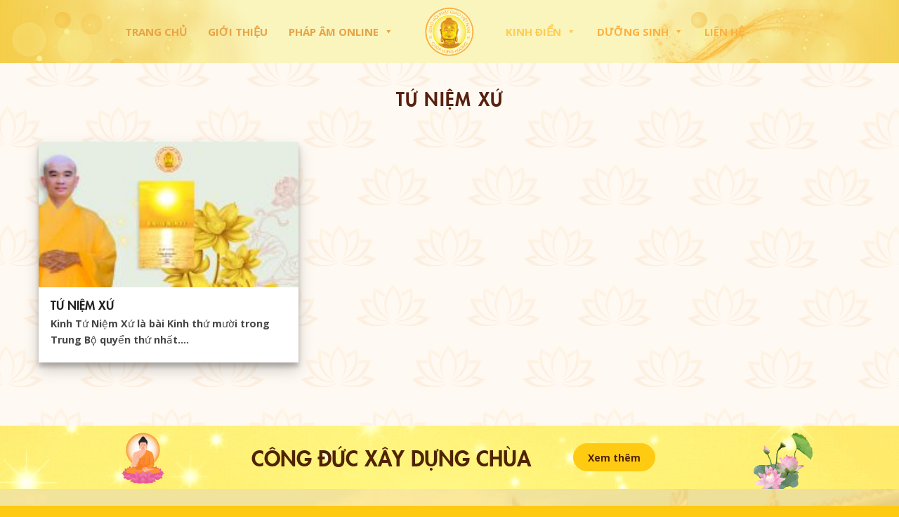

--- FILE ---
content_type: text/html; charset=UTF-8
request_url: https://phapam.chualonghuong.org/kinh-dien/tu-niem-xu/
body_size: 18573
content:
<!DOCTYPE html>
<html lang="vi" prefix="og: https://ogp.me/ns#" class="loading-site no-js">
<head>
	<meta charset="UTF-8" />
	<link rel="profile" href="http://gmpg.org/xfn/11" />
	<link rel="pingback" href="https://phapam.chualonghuong.org/xmlrpc.php" />

	<script>(function(html){html.className = html.className.replace(/\bno-js\b/,'js')})(document.documentElement);</script>
	<style>img:is([sizes="auto" i], [sizes^="auto," i]) { contain-intrinsic-size: 3000px 1500px }</style>
	<meta name="viewport" content="width=device-width, initial-scale=1" />
<!-- Tối ưu hóa công cụ tìm kiếm bởi Rank Math - https://rankmath.com/ -->
<title>TỨ NIỆM XỨ Archives - Pháp Âm Long Hương</title>
<meta name="robots" content="noindex, nofollow"/>
<meta property="og:locale" content="vi_VN" />
<meta property="og:type" content="article" />
<meta property="og:title" content="TỨ NIỆM XỨ Archives - Pháp Âm Long Hương" />
<meta property="og:url" content="https://phapam.chualonghuong.org/kinh-dien/tu-niem-xu/" />
<meta property="og:site_name" content="Pháp Âm Long Hương" />
<meta name="twitter:card" content="summary_large_image" />
<meta name="twitter:title" content="TỨ NIỆM XỨ Archives - Pháp Âm Long Hương" />
<meta name="twitter:label1" content="Bài viết" />
<meta name="twitter:data1" content="1" />
<script type="application/ld+json" class="rank-math-schema">{"@context":"https://schema.org","@graph":[{"@type":"Person","@id":"https://phapam.chualonghuong.org/#person","name":"Ph\u00e1p \u00c2m Long H\u01b0\u01a1ng"},{"@type":"WebSite","@id":"https://phapam.chualonghuong.org/#website","url":"https://phapam.chualonghuong.org","name":"Ph\u00e1p \u00c2m Long H\u01b0\u01a1ng","alternateName":"Ph\u00e1p \u00c2m Long H\u01b0\u01a1ng","publisher":{"@id":"https://phapam.chualonghuong.org/#person"},"inLanguage":"vi"},{"@type":"CollectionPage","@id":"https://phapam.chualonghuong.org/kinh-dien/tu-niem-xu/#webpage","url":"https://phapam.chualonghuong.org/kinh-dien/tu-niem-xu/","name":"T\u1ee8 NI\u1ec6M X\u1ee8 Archives - Ph\u00e1p \u00c2m Long H\u01b0\u01a1ng","isPartOf":{"@id":"https://phapam.chualonghuong.org/#website"},"inLanguage":"vi"}]}</script>
<!-- /Plugin SEO WordPress Rank Math -->

<link rel='dns-prefetch' href='//cdn.jsdelivr.net' />
<link rel='prefetch' href='https://phapam.chualonghuong.org/wp-content/themes/flatsome/assets/js/flatsome.js?ver=7f37db73450aecec0847' />
<link rel='prefetch' href='https://phapam.chualonghuong.org/wp-content/themes/flatsome/assets/js/chunk.slider.js?ver=3.17.0' />
<link rel='prefetch' href='https://phapam.chualonghuong.org/wp-content/themes/flatsome/assets/js/chunk.popups.js?ver=3.17.0' />
<link rel='prefetch' href='https://phapam.chualonghuong.org/wp-content/themes/flatsome/assets/js/chunk.tooltips.js?ver=3.17.0' />
<link rel="alternate" type="application/rss+xml" title="Dòng thông tin Pháp Âm Long Hương &raquo;" href="https://phapam.chualonghuong.org/feed/" />
<link rel="alternate" type="application/rss+xml" title="Pháp Âm Long Hương &raquo; Dòng bình luận" href="https://phapam.chualonghuong.org/comments/feed/" />
<link rel="alternate" type="application/rss+xml" title="Dòng thông tin danh mục Pháp Âm Long Hương &raquo; TỨ NIỆM XỨ" href="https://phapam.chualonghuong.org/kinh-dien/tu-niem-xu/feed/" />
<script type="text/javascript">
/* <![CDATA[ */
window._wpemojiSettings = {"baseUrl":"https:\/\/s.w.org\/images\/core\/emoji\/16.0.1\/72x72\/","ext":".png","svgUrl":"https:\/\/s.w.org\/images\/core\/emoji\/16.0.1\/svg\/","svgExt":".svg","source":{"concatemoji":"https:\/\/phapam.chualonghuong.org\/wp-includes\/js\/wp-emoji-release.min.js?ver=6.8.3"}};
/*! This file is auto-generated */
!function(s,n){var o,i,e;function c(e){try{var t={supportTests:e,timestamp:(new Date).valueOf()};sessionStorage.setItem(o,JSON.stringify(t))}catch(e){}}function p(e,t,n){e.clearRect(0,0,e.canvas.width,e.canvas.height),e.fillText(t,0,0);var t=new Uint32Array(e.getImageData(0,0,e.canvas.width,e.canvas.height).data),a=(e.clearRect(0,0,e.canvas.width,e.canvas.height),e.fillText(n,0,0),new Uint32Array(e.getImageData(0,0,e.canvas.width,e.canvas.height).data));return t.every(function(e,t){return e===a[t]})}function u(e,t){e.clearRect(0,0,e.canvas.width,e.canvas.height),e.fillText(t,0,0);for(var n=e.getImageData(16,16,1,1),a=0;a<n.data.length;a++)if(0!==n.data[a])return!1;return!0}function f(e,t,n,a){switch(t){case"flag":return n(e,"\ud83c\udff3\ufe0f\u200d\u26a7\ufe0f","\ud83c\udff3\ufe0f\u200b\u26a7\ufe0f")?!1:!n(e,"\ud83c\udde8\ud83c\uddf6","\ud83c\udde8\u200b\ud83c\uddf6")&&!n(e,"\ud83c\udff4\udb40\udc67\udb40\udc62\udb40\udc65\udb40\udc6e\udb40\udc67\udb40\udc7f","\ud83c\udff4\u200b\udb40\udc67\u200b\udb40\udc62\u200b\udb40\udc65\u200b\udb40\udc6e\u200b\udb40\udc67\u200b\udb40\udc7f");case"emoji":return!a(e,"\ud83e\udedf")}return!1}function g(e,t,n,a){var r="undefined"!=typeof WorkerGlobalScope&&self instanceof WorkerGlobalScope?new OffscreenCanvas(300,150):s.createElement("canvas"),o=r.getContext("2d",{willReadFrequently:!0}),i=(o.textBaseline="top",o.font="600 32px Arial",{});return e.forEach(function(e){i[e]=t(o,e,n,a)}),i}function t(e){var t=s.createElement("script");t.src=e,t.defer=!0,s.head.appendChild(t)}"undefined"!=typeof Promise&&(o="wpEmojiSettingsSupports",i=["flag","emoji"],n.supports={everything:!0,everythingExceptFlag:!0},e=new Promise(function(e){s.addEventListener("DOMContentLoaded",e,{once:!0})}),new Promise(function(t){var n=function(){try{var e=JSON.parse(sessionStorage.getItem(o));if("object"==typeof e&&"number"==typeof e.timestamp&&(new Date).valueOf()<e.timestamp+604800&&"object"==typeof e.supportTests)return e.supportTests}catch(e){}return null}();if(!n){if("undefined"!=typeof Worker&&"undefined"!=typeof OffscreenCanvas&&"undefined"!=typeof URL&&URL.createObjectURL&&"undefined"!=typeof Blob)try{var e="postMessage("+g.toString()+"("+[JSON.stringify(i),f.toString(),p.toString(),u.toString()].join(",")+"));",a=new Blob([e],{type:"text/javascript"}),r=new Worker(URL.createObjectURL(a),{name:"wpTestEmojiSupports"});return void(r.onmessage=function(e){c(n=e.data),r.terminate(),t(n)})}catch(e){}c(n=g(i,f,p,u))}t(n)}).then(function(e){for(var t in e)n.supports[t]=e[t],n.supports.everything=n.supports.everything&&n.supports[t],"flag"!==t&&(n.supports.everythingExceptFlag=n.supports.everythingExceptFlag&&n.supports[t]);n.supports.everythingExceptFlag=n.supports.everythingExceptFlag&&!n.supports.flag,n.DOMReady=!1,n.readyCallback=function(){n.DOMReady=!0}}).then(function(){return e}).then(function(){var e;n.supports.everything||(n.readyCallback(),(e=n.source||{}).concatemoji?t(e.concatemoji):e.wpemoji&&e.twemoji&&(t(e.twemoji),t(e.wpemoji)))}))}((window,document),window._wpemojiSettings);
/* ]]> */
</script>
<style id='wp-emoji-styles-inline-css' type='text/css'>

	img.wp-smiley, img.emoji {
		display: inline !important;
		border: none !important;
		box-shadow: none !important;
		height: 1em !important;
		width: 1em !important;
		margin: 0 0.07em !important;
		vertical-align: -0.1em !important;
		background: none !important;
		padding: 0 !important;
	}
</style>
<style id='wp-block-library-inline-css' type='text/css'>
:root{--wp-admin-theme-color:#007cba;--wp-admin-theme-color--rgb:0,124,186;--wp-admin-theme-color-darker-10:#006ba1;--wp-admin-theme-color-darker-10--rgb:0,107,161;--wp-admin-theme-color-darker-20:#005a87;--wp-admin-theme-color-darker-20--rgb:0,90,135;--wp-admin-border-width-focus:2px;--wp-block-synced-color:#7a00df;--wp-block-synced-color--rgb:122,0,223;--wp-bound-block-color:var(--wp-block-synced-color)}@media (min-resolution:192dpi){:root{--wp-admin-border-width-focus:1.5px}}.wp-element-button{cursor:pointer}:root{--wp--preset--font-size--normal:16px;--wp--preset--font-size--huge:42px}:root .has-very-light-gray-background-color{background-color:#eee}:root .has-very-dark-gray-background-color{background-color:#313131}:root .has-very-light-gray-color{color:#eee}:root .has-very-dark-gray-color{color:#313131}:root .has-vivid-green-cyan-to-vivid-cyan-blue-gradient-background{background:linear-gradient(135deg,#00d084,#0693e3)}:root .has-purple-crush-gradient-background{background:linear-gradient(135deg,#34e2e4,#4721fb 50%,#ab1dfe)}:root .has-hazy-dawn-gradient-background{background:linear-gradient(135deg,#faaca8,#dad0ec)}:root .has-subdued-olive-gradient-background{background:linear-gradient(135deg,#fafae1,#67a671)}:root .has-atomic-cream-gradient-background{background:linear-gradient(135deg,#fdd79a,#004a59)}:root .has-nightshade-gradient-background{background:linear-gradient(135deg,#330968,#31cdcf)}:root .has-midnight-gradient-background{background:linear-gradient(135deg,#020381,#2874fc)}.has-regular-font-size{font-size:1em}.has-larger-font-size{font-size:2.625em}.has-normal-font-size{font-size:var(--wp--preset--font-size--normal)}.has-huge-font-size{font-size:var(--wp--preset--font-size--huge)}.has-text-align-center{text-align:center}.has-text-align-left{text-align:left}.has-text-align-right{text-align:right}#end-resizable-editor-section{display:none}.aligncenter{clear:both}.items-justified-left{justify-content:flex-start}.items-justified-center{justify-content:center}.items-justified-right{justify-content:flex-end}.items-justified-space-between{justify-content:space-between}.screen-reader-text{border:0;clip-path:inset(50%);height:1px;margin:-1px;overflow:hidden;padding:0;position:absolute;width:1px;word-wrap:normal!important}.screen-reader-text:focus{background-color:#ddd;clip-path:none;color:#444;display:block;font-size:1em;height:auto;left:5px;line-height:normal;padding:15px 23px 14px;text-decoration:none;top:5px;width:auto;z-index:100000}html :where(.has-border-color){border-style:solid}html :where([style*=border-top-color]){border-top-style:solid}html :where([style*=border-right-color]){border-right-style:solid}html :where([style*=border-bottom-color]){border-bottom-style:solid}html :where([style*=border-left-color]){border-left-style:solid}html :where([style*=border-width]){border-style:solid}html :where([style*=border-top-width]){border-top-style:solid}html :where([style*=border-right-width]){border-right-style:solid}html :where([style*=border-bottom-width]){border-bottom-style:solid}html :where([style*=border-left-width]){border-left-style:solid}html :where(img[class*=wp-image-]){height:auto;max-width:100%}:where(figure){margin:0 0 1em}html :where(.is-position-sticky){--wp-admin--admin-bar--position-offset:var(--wp-admin--admin-bar--height,0px)}@media screen and (max-width:600px){html :where(.is-position-sticky){--wp-admin--admin-bar--position-offset:0px}}
</style>
<style id='classic-theme-styles-inline-css' type='text/css'>
/*! This file is auto-generated */
.wp-block-button__link{color:#fff;background-color:#32373c;border-radius:9999px;box-shadow:none;text-decoration:none;padding:calc(.667em + 2px) calc(1.333em + 2px);font-size:1.125em}.wp-block-file__button{background:#32373c;color:#fff;text-decoration:none}
</style>
<link rel='stylesheet' id='contact-form-7-css' href='https://phapam.chualonghuong.org/wp-content/plugins/contact-form-7/includes/css/styles.css?ver=6.1.2' type='text/css' media='all' />
<link rel='stylesheet' id='megamenu-css' href='https://phapam.chualonghuong.org/wp-content/uploads/maxmegamenu/style.css?ver=93fc4d' type='text/css' media='all' />
<link rel='stylesheet' id='dashicons-css' href='https://phapam.chualonghuong.org/wp-includes/css/dashicons.min.css?ver=6.8.3' type='text/css' media='all' />
<link rel='stylesheet' id='dflip-style-css' href='https://phapam.chualonghuong.org/wp-content/plugins/3d-flipbook-dflip-lite/assets/css/dflip.min.css?ver=2.3.75' type='text/css' media='all' />
<link rel='stylesheet' id='flatsome-main-css' href='https://phapam.chualonghuong.org/wp-content/themes/flatsome/assets/css/flatsome.css?ver=3.17.0' type='text/css' media='all' />
<style id='flatsome-main-inline-css' type='text/css'>
@font-face {
				font-family: "fl-icons";
				font-display: block;
				src: url(https://phapam.chualonghuong.org/wp-content/themes/flatsome/assets/css/icons/fl-icons.eot?v=3.17.0);
				src:
					url(https://phapam.chualonghuong.org/wp-content/themes/flatsome/assets/css/icons/fl-icons.eot#iefix?v=3.17.0) format("embedded-opentype"),
					url(https://phapam.chualonghuong.org/wp-content/themes/flatsome/assets/css/icons/fl-icons.woff2?v=3.17.0) format("woff2"),
					url(https://phapam.chualonghuong.org/wp-content/themes/flatsome/assets/css/icons/fl-icons.ttf?v=3.17.0) format("truetype"),
					url(https://phapam.chualonghuong.org/wp-content/themes/flatsome/assets/css/icons/fl-icons.woff?v=3.17.0) format("woff"),
					url(https://phapam.chualonghuong.org/wp-content/themes/flatsome/assets/css/icons/fl-icons.svg?v=3.17.0#fl-icons) format("svg");
			}
</style>
<link rel='stylesheet' id='flatsome-style-css' href='https://phapam.chualonghuong.org/wp-content/themes/ws247/style.css?ver=3.0' type='text/css' media='all' />
<script type="text/javascript" src="https://phapam.chualonghuong.org/wp-includes/js/jquery/jquery.min.js?ver=3.7.1" id="jquery-core-js"></script>
<script type="text/javascript" src="https://phapam.chualonghuong.org/wp-includes/js/jquery/jquery-migrate.min.js?ver=3.4.1" id="jquery-migrate-js"></script>
<link rel="https://api.w.org/" href="https://phapam.chualonghuong.org/wp-json/" /><link rel="alternate" title="JSON" type="application/json" href="https://phapam.chualonghuong.org/wp-json/wp/v2/categories/26" /><link rel="EditURI" type="application/rsd+xml" title="RSD" href="https://phapam.chualonghuong.org/xmlrpc.php?rsd" />
<meta name="generator" content="WordPress 6.8.3" />
<link rel="icon" href="https://phapam.chualonghuong.org/wp-content/uploads/2022/10/cropped-Logo-Long-Huong-600px-32x32.png" sizes="32x32" />
<link rel="icon" href="https://phapam.chualonghuong.org/wp-content/uploads/2022/10/cropped-Logo-Long-Huong-600px-192x192.png" sizes="192x192" />
<link rel="apple-touch-icon" href="https://phapam.chualonghuong.org/wp-content/uploads/2022/10/cropped-Logo-Long-Huong-600px-180x180.png" />
<meta name="msapplication-TileImage" content="https://phapam.chualonghuong.org/wp-content/uploads/2022/10/cropped-Logo-Long-Huong-600px-270x270.png" />
<style id="custom-css" type="text/css">:root {--primary-color: #fcb040;}.container-width, .full-width .ubermenu-nav, .container, .row{max-width: 1200px}.row.row-collapse{max-width: 1170px}.row.row-small{max-width: 1192.5px}.row.row-large{max-width: 1230px}.header-main{height: 90px}#logo img{max-height: 90px}#logo{width:70px;}#logo img{padding:10px 0;}.header-bottom{min-height: 35px}.header-top{min-height: 30px}.transparent .header-main{height: 90px}.transparent #logo img{max-height: 90px}.has-transparent + .page-title:first-of-type,.has-transparent + #main > .page-title,.has-transparent + #main > div > .page-title,.has-transparent + #main .page-header-wrapper:first-of-type .page-title{padding-top: 90px;}.header.show-on-scroll,.stuck .header-main{height:70px!important}.stuck #logo img{max-height: 70px!important}.header-bg-color {background-color: rgba(255,255,255,0.9)}.header-bg-image {background-image: url('https://phapam.chualonghuong.org/wp-content/uploads/2025/01/1-Header-Web.jpg');}.header-bg-image {background-repeat: no-repeat;}.header-bottom {background-color: #f1f1f1}.header-main .nav > li > a{line-height: 16px }.stuck .header-main .nav > li > a{line-height: 35px }.header-bottom-nav > li > a{line-height: 35px }@media (max-width: 549px) {.header-main{height: 70px}#logo img{max-height: 70px}}.nav-dropdown{font-size:100%}/* Color */.accordion-title.active, .has-icon-bg .icon .icon-inner,.logo a, .primary.is-underline, .primary.is-link, .badge-outline .badge-inner, .nav-outline > li.active> a,.nav-outline >li.active > a, .cart-icon strong,[data-color='primary'], .is-outline.primary{color: #fcb040;}/* Color !important */[data-text-color="primary"]{color: #fcb040!important;}/* Background Color */[data-text-bg="primary"]{background-color: #fcb040;}/* Background */.scroll-to-bullets a,.featured-title, .label-new.menu-item > a:after, .nav-pagination > li > .current,.nav-pagination > li > span:hover,.nav-pagination > li > a:hover,.has-hover:hover .badge-outline .badge-inner,button[type="submit"], .button.wc-forward:not(.checkout):not(.checkout-button), .button.submit-button, .button.primary:not(.is-outline),.featured-table .title,.is-outline:hover, .has-icon:hover .icon-label,.nav-dropdown-bold .nav-column li > a:hover, .nav-dropdown.nav-dropdown-bold > li > a:hover, .nav-dropdown-bold.dark .nav-column li > a:hover, .nav-dropdown.nav-dropdown-bold.dark > li > a:hover, .header-vertical-menu__opener ,.is-outline:hover, .tagcloud a:hover,.grid-tools a, input[type='submit']:not(.is-form), .box-badge:hover .box-text, input.button.alt,.nav-box > li > a:hover,.nav-box > li.active > a,.nav-pills > li.active > a ,.current-dropdown .cart-icon strong, .cart-icon:hover strong, .nav-line-bottom > li > a:before, .nav-line-grow > li > a:before, .nav-line > li > a:before,.banner, .header-top, .slider-nav-circle .flickity-prev-next-button:hover svg, .slider-nav-circle .flickity-prev-next-button:hover .arrow, .primary.is-outline:hover, .button.primary:not(.is-outline), input[type='submit'].primary, input[type='submit'].primary, input[type='reset'].button, input[type='button'].primary, .badge-inner{background-color: #fcb040;}/* Border */.nav-vertical.nav-tabs > li.active > a,.scroll-to-bullets a.active,.nav-pagination > li > .current,.nav-pagination > li > span:hover,.nav-pagination > li > a:hover,.has-hover:hover .badge-outline .badge-inner,.accordion-title.active,.featured-table,.is-outline:hover, .tagcloud a:hover,blockquote, .has-border, .cart-icon strong:after,.cart-icon strong,.blockUI:before, .processing:before,.loading-spin, .slider-nav-circle .flickity-prev-next-button:hover svg, .slider-nav-circle .flickity-prev-next-button:hover .arrow, .primary.is-outline:hover{border-color: #fcb040}.nav-tabs > li.active > a{border-top-color: #fcb040}.widget_shopping_cart_content .blockUI.blockOverlay:before { border-left-color: #fcb040 }.woocommerce-checkout-review-order .blockUI.blockOverlay:before { border-left-color: #fcb040 }/* Fill */.slider .flickity-prev-next-button:hover svg,.slider .flickity-prev-next-button:hover .arrow{fill: #fcb040;}/* Focus */.primary:focus-visible, .submit-button:focus-visible, button[type="submit"]:focus-visible { outline-color: #fcb040!important; }/* Background Color */[data-icon-label]:after, .secondary.is-underline:hover,.secondary.is-outline:hover,.icon-label,.button.secondary:not(.is-outline),.button.alt:not(.is-outline), .badge-inner.on-sale, .button.checkout, .single_add_to_cart_button, .current .breadcrumb-step{ background-color:#4f2303; }[data-text-bg="secondary"]{background-color: #4f2303;}/* Color */.secondary.is-underline,.secondary.is-link, .secondary.is-outline,.stars a.active, .star-rating:before, .woocommerce-page .star-rating:before,.star-rating span:before, .color-secondary{color: #4f2303}/* Color !important */[data-text-color="secondary"]{color: #4f2303!important;}/* Border */.secondary.is-outline:hover{border-color:#4f2303}/* Focus */.secondary:focus-visible, .alt:focus-visible { outline-color: #4f2303!important; }body{color: #474747}h1,h2,h3,h4,h5,h6,.heading-font{color: #222222;}body{font-size: 100%;}@media screen and (max-width: 549px){body{font-size: 100%;}}body{font-family: "Open Sans", sans-serif;}body {font-weight: 400;font-style: normal;}.nav > li > a {font-family: "Open Sans", sans-serif;}.mobile-sidebar-levels-2 .nav > li > ul > li > a {font-family: "Open Sans", sans-serif;}.nav > li > a,.mobile-sidebar-levels-2 .nav > li > ul > li > a {font-weight: 700;font-style: normal;}h1,h2,h3,h4,h5,h6,.heading-font, .off-canvas-center .nav-sidebar.nav-vertical > li > a{font-family: "Open Sans", sans-serif;}h1,h2,h3,h4,h5,h6,.heading-font,.banner h1,.banner h2 {font-weight: 700;font-style: normal;}.alt-font{font-family: "Dancing Script", sans-serif;}.header:not(.transparent) .header-nav-main.nav > li > a {color: #e7a344;}.header:not(.transparent) .header-nav-main.nav > li > a:hover,.header:not(.transparent) .header-nav-main.nav > li.active > a,.header:not(.transparent) .header-nav-main.nav > li.current > a,.header:not(.transparent) .header-nav-main.nav > li > a.active,.header:not(.transparent) .header-nav-main.nav > li > a.current{color: #e7a344;}.header-nav-main.nav-line-bottom > li > a:before,.header-nav-main.nav-line-grow > li > a:before,.header-nav-main.nav-line > li > a:before,.header-nav-main.nav-box > li > a:hover,.header-nav-main.nav-box > li.active > a,.header-nav-main.nav-pills > li > a:hover,.header-nav-main.nav-pills > li.active > a{color:#FFF!important;background-color: #e7a344;}.header:not(.transparent) .header-bottom-nav.nav > li > a{color: #582011;}.header:not(.transparent) .header-bottom-nav.nav > li > a:hover,.header:not(.transparent) .header-bottom-nav.nav > li.active > a,.header:not(.transparent) .header-bottom-nav.nav > li.current > a,.header:not(.transparent) .header-bottom-nav.nav > li > a.active,.header:not(.transparent) .header-bottom-nav.nav > li > a.current{color: #ffcc51;}.header-bottom-nav.nav-line-bottom > li > a:before,.header-bottom-nav.nav-line-grow > li > a:before,.header-bottom-nav.nav-line > li > a:before,.header-bottom-nav.nav-box > li > a:hover,.header-bottom-nav.nav-box > li.active > a,.header-bottom-nav.nav-pills > li > a:hover,.header-bottom-nav.nav-pills > li.active > a{color:#FFF!important;background-color: #ffcc51;}.absolute-footer, html{background-color: #ffca12}.nav-vertical-fly-out > li + li {border-top-width: 1px; border-top-style: solid;}/* Custom CSS */h1 {font-size: 32px;line-height: 42px;color: #222;font-weight: 100;}.is-divider {display: none;}.section-title-bold span,.col-tt2,span.section-title-main {font-family: "SFU Futura";border: none;padding: .3em .3em;font-weight: 100;color: #222;letter-spacing: 4px;font-size: 30px;}span.section-title-main {font-size: 15px;letter-spacing: 4px;}.blogws1 h5.post-title {font-size: 17px;font-weight: 100;line-height: 30px;color: #582011;}.blogws1 button.button.is-outline,input.wpcf7-form-control.wpcf7-submit,a.button.primary.is-outline {font-size: 11px;letter-spacing: 0.1500em;font-style: italic;color: #464646;text-transform: none;padding: 4px 10px 4px 10px;display: inline-block;border: 1px solid #dcdcdc;box-shadow: 2px 2px #ffcc51;position: relative;}.blogws1 button.button.is-outline:hover,input.wpcf7-form-control.wpcf7-submit:hover,a.button.primary.is-outline:hover {background: unset;box-shadow: 2px 2px #582011 !important;border: 1px solid #666;}.section-title a {font-size: 11px;letter-spacing: 0.1500em;font-style: italic;}.blogws1 button.button.is-outline:hover:after {right: 5px;transition: 0.5s;}.section-title-container {margin-bottom: 0px;}.col-tt2 h2 i {color: #5f5f5f;font-weight: nomal;}.col-tt2 h2 {font-family: 'Saira Condensed', sans-serif;font-weight: 100;font-size: 24px;margin-bottom: 0px}.col-tt2 p {font-size: 11px;}.row-ft1>.col-ft1 {border-right: 1px solid #ccc9c9;}.col-ft1 span.widget-title {display: none;}.col-ft1 h6 {margin-bottom: 15px;}.col.col-ft1 {padding-left: 40px;padding-right: 40px;}.row-ft1>.col-ft1:nth-child(3) {border-right: unset;}.header-bottom .has-dropdown .icon-angle-down {display: none;}.header-bottom-nav>li>a {letter-spacing: 1.5px;color: #222;font-size: 13px;opacity: 1;visibility: visible;-webkit-transition: opacity 0.24s ease-in-out;-moz-transition: opacity 0.24s ease-in-out;transition: opacity 0.24s ease-in-out;}.nav-dropdown {min-width: 200px;}.nav-dropdown.nav-dropdown-default>li>a {letter-spacing: 1.5px;font-weight: 400;font-style: normal;color: #222;font-size: 11px;opacity: 1;visibility: visible;-webkit-transition: opacity 0.24s ease-in-out;-moz-transition: opacity 0.24s ease-in-out;transition: opacity 0.24s ease-in-out;}.nav-dropdown {border: unset;border-top: 3px solid #582011;}.nav-dropdown-default {padding: 5px 15px;}input.wpcf7-form-control.wpcf7-submit {background: white;}.blogst2 .box-overlay .box-text {width: 32%;top: 10%;height: 80%;right: 10%;}.blogst2 .dark {color: #222;}.blogst2 .box-overlay.dark .box-text {text-shadow: unset;}.blogst2 .dark p {color: #666}.box-blog-post.box-vertical .box-text.text-left p.cat-labe,.box-blog-post.box-vertical .box-text.text-left h5.post-title,.box-blog-post.box-vertical .box-text.text-left .post-meta.is-small,box-blog-post.box-vertical .box-text.text-left p.from_the_blog_excerpt {margin-bottom: 10px;}h5.post-title {line-height: 1.6;}p.cat-label,.blogst2 .dark p.cat-label {color: #582011;font-weight: bold;font-size: 11px;}.flickity-page-dots {bottom: -10px !important;}ul.header-nav.header-nav-main .social-icons.follow-icons a.icon {color: #ffcc51;}.section-title.section-title-bold span.section-title-main {background: url(/wp-content/uploads/2019/11/bn1.png);background-repeat: no-repeat;background-size: 50px;padding: 10px 5px;}.section-title.section-title-center span.section-title-main {background: url(/wp-content/uploads/2019/11/bn1.png);background-repeat: no-repeat;background-size: 50px;padding: 10px 5px;background-position: 50% 0%;}.social-icons.follow-icons.ft-icon a {padding: 8px;background: #e7a344;color: white;border-radius: 5px;}.header-bottom.wide-nav .nav.header-nav.header-bottom-nav.nav-center ul.nav-dropdown.nav-dropdown-default.dropdown-uppercase {width: 1200px;display: table;}.header-bottom.wide-nav .nav.header-nav.header-bottom-nav.nav-center ul.nav-dropdown.nav-dropdown-default.dropdown-uppercase>li.menu-item {display: inline-table;width: 225px;}.flex-col.hide-for-medium.flex-center {width: 100%;}#mega-menu-wrap-primary {clear: both;width: 100%;}h1.entry-title {font-size: 26px;font-weight: bold;text-transform: uppercase;line-height: 1.5;color: #572110;font-family: "SFU Futura";}.single.single-post h6.entry-category.is-xsmall {display: none;}.entry-content.single-page p {font-size: 14px;color: #572110;line-height: 1.5;margin-bottom: 30px;} p.cat-label.is-xxsmall.op-7.uppercase {display: none;}h1,h2,h3,h4,h5 {font-family: "SFU Futura"}.post-title {text-transform: uppercase}/* Custom CSS Mobile */@media (max-width: 549px){.blogst2 .box-overlay .box-text {}}.label-new.menu-item > a:after{content:"New";}.label-hot.menu-item > a:after{content:"Hot";}.label-sale.menu-item > a:after{content:"Sale";}.label-popular.menu-item > a:after{content:"Popular";}</style><style id="kirki-inline-styles">/* cyrillic-ext */
@font-face {
  font-family: 'Open Sans';
  font-style: normal;
  font-weight: 400;
  font-stretch: normal;
  font-display: swap;
  src: url(https://phapam.chualonghuong.org/wp-content/fonts/open-sans/font) format('woff');
  unicode-range: U+0460-052F, U+1C80-1C8A, U+20B4, U+2DE0-2DFF, U+A640-A69F, U+FE2E-FE2F;
}
/* cyrillic */
@font-face {
  font-family: 'Open Sans';
  font-style: normal;
  font-weight: 400;
  font-stretch: normal;
  font-display: swap;
  src: url(https://phapam.chualonghuong.org/wp-content/fonts/open-sans/font) format('woff');
  unicode-range: U+0301, U+0400-045F, U+0490-0491, U+04B0-04B1, U+2116;
}
/* greek-ext */
@font-face {
  font-family: 'Open Sans';
  font-style: normal;
  font-weight: 400;
  font-stretch: normal;
  font-display: swap;
  src: url(https://phapam.chualonghuong.org/wp-content/fonts/open-sans/font) format('woff');
  unicode-range: U+1F00-1FFF;
}
/* greek */
@font-face {
  font-family: 'Open Sans';
  font-style: normal;
  font-weight: 400;
  font-stretch: normal;
  font-display: swap;
  src: url(https://phapam.chualonghuong.org/wp-content/fonts/open-sans/font) format('woff');
  unicode-range: U+0370-0377, U+037A-037F, U+0384-038A, U+038C, U+038E-03A1, U+03A3-03FF;
}
/* hebrew */
@font-face {
  font-family: 'Open Sans';
  font-style: normal;
  font-weight: 400;
  font-stretch: normal;
  font-display: swap;
  src: url(https://phapam.chualonghuong.org/wp-content/fonts/open-sans/font) format('woff');
  unicode-range: U+0307-0308, U+0590-05FF, U+200C-2010, U+20AA, U+25CC, U+FB1D-FB4F;
}
/* math */
@font-face {
  font-family: 'Open Sans';
  font-style: normal;
  font-weight: 400;
  font-stretch: normal;
  font-display: swap;
  src: url(https://phapam.chualonghuong.org/wp-content/fonts/open-sans/font) format('woff');
  unicode-range: U+0302-0303, U+0305, U+0307-0308, U+0310, U+0312, U+0315, U+031A, U+0326-0327, U+032C, U+032F-0330, U+0332-0333, U+0338, U+033A, U+0346, U+034D, U+0391-03A1, U+03A3-03A9, U+03B1-03C9, U+03D1, U+03D5-03D6, U+03F0-03F1, U+03F4-03F5, U+2016-2017, U+2034-2038, U+203C, U+2040, U+2043, U+2047, U+2050, U+2057, U+205F, U+2070-2071, U+2074-208E, U+2090-209C, U+20D0-20DC, U+20E1, U+20E5-20EF, U+2100-2112, U+2114-2115, U+2117-2121, U+2123-214F, U+2190, U+2192, U+2194-21AE, U+21B0-21E5, U+21F1-21F2, U+21F4-2211, U+2213-2214, U+2216-22FF, U+2308-230B, U+2310, U+2319, U+231C-2321, U+2336-237A, U+237C, U+2395, U+239B-23B7, U+23D0, U+23DC-23E1, U+2474-2475, U+25AF, U+25B3, U+25B7, U+25BD, U+25C1, U+25CA, U+25CC, U+25FB, U+266D-266F, U+27C0-27FF, U+2900-2AFF, U+2B0E-2B11, U+2B30-2B4C, U+2BFE, U+3030, U+FF5B, U+FF5D, U+1D400-1D7FF, U+1EE00-1EEFF;
}
/* symbols */
@font-face {
  font-family: 'Open Sans';
  font-style: normal;
  font-weight: 400;
  font-stretch: normal;
  font-display: swap;
  src: url(https://phapam.chualonghuong.org/wp-content/fonts/open-sans/font) format('woff');
  unicode-range: U+0001-000C, U+000E-001F, U+007F-009F, U+20DD-20E0, U+20E2-20E4, U+2150-218F, U+2190, U+2192, U+2194-2199, U+21AF, U+21E6-21F0, U+21F3, U+2218-2219, U+2299, U+22C4-22C6, U+2300-243F, U+2440-244A, U+2460-24FF, U+25A0-27BF, U+2800-28FF, U+2921-2922, U+2981, U+29BF, U+29EB, U+2B00-2BFF, U+4DC0-4DFF, U+FFF9-FFFB, U+10140-1018E, U+10190-1019C, U+101A0, U+101D0-101FD, U+102E0-102FB, U+10E60-10E7E, U+1D2C0-1D2D3, U+1D2E0-1D37F, U+1F000-1F0FF, U+1F100-1F1AD, U+1F1E6-1F1FF, U+1F30D-1F30F, U+1F315, U+1F31C, U+1F31E, U+1F320-1F32C, U+1F336, U+1F378, U+1F37D, U+1F382, U+1F393-1F39F, U+1F3A7-1F3A8, U+1F3AC-1F3AF, U+1F3C2, U+1F3C4-1F3C6, U+1F3CA-1F3CE, U+1F3D4-1F3E0, U+1F3ED, U+1F3F1-1F3F3, U+1F3F5-1F3F7, U+1F408, U+1F415, U+1F41F, U+1F426, U+1F43F, U+1F441-1F442, U+1F444, U+1F446-1F449, U+1F44C-1F44E, U+1F453, U+1F46A, U+1F47D, U+1F4A3, U+1F4B0, U+1F4B3, U+1F4B9, U+1F4BB, U+1F4BF, U+1F4C8-1F4CB, U+1F4D6, U+1F4DA, U+1F4DF, U+1F4E3-1F4E6, U+1F4EA-1F4ED, U+1F4F7, U+1F4F9-1F4FB, U+1F4FD-1F4FE, U+1F503, U+1F507-1F50B, U+1F50D, U+1F512-1F513, U+1F53E-1F54A, U+1F54F-1F5FA, U+1F610, U+1F650-1F67F, U+1F687, U+1F68D, U+1F691, U+1F694, U+1F698, U+1F6AD, U+1F6B2, U+1F6B9-1F6BA, U+1F6BC, U+1F6C6-1F6CF, U+1F6D3-1F6D7, U+1F6E0-1F6EA, U+1F6F0-1F6F3, U+1F6F7-1F6FC, U+1F700-1F7FF, U+1F800-1F80B, U+1F810-1F847, U+1F850-1F859, U+1F860-1F887, U+1F890-1F8AD, U+1F8B0-1F8BB, U+1F8C0-1F8C1, U+1F900-1F90B, U+1F93B, U+1F946, U+1F984, U+1F996, U+1F9E9, U+1FA00-1FA6F, U+1FA70-1FA7C, U+1FA80-1FA89, U+1FA8F-1FAC6, U+1FACE-1FADC, U+1FADF-1FAE9, U+1FAF0-1FAF8, U+1FB00-1FBFF;
}
/* vietnamese */
@font-face {
  font-family: 'Open Sans';
  font-style: normal;
  font-weight: 400;
  font-stretch: normal;
  font-display: swap;
  src: url(https://phapam.chualonghuong.org/wp-content/fonts/open-sans/font) format('woff');
  unicode-range: U+0102-0103, U+0110-0111, U+0128-0129, U+0168-0169, U+01A0-01A1, U+01AF-01B0, U+0300-0301, U+0303-0304, U+0308-0309, U+0323, U+0329, U+1EA0-1EF9, U+20AB;
}
/* latin-ext */
@font-face {
  font-family: 'Open Sans';
  font-style: normal;
  font-weight: 400;
  font-stretch: normal;
  font-display: swap;
  src: url(https://phapam.chualonghuong.org/wp-content/fonts/open-sans/font) format('woff');
  unicode-range: U+0100-02BA, U+02BD-02C5, U+02C7-02CC, U+02CE-02D7, U+02DD-02FF, U+0304, U+0308, U+0329, U+1D00-1DBF, U+1E00-1E9F, U+1EF2-1EFF, U+2020, U+20A0-20AB, U+20AD-20C0, U+2113, U+2C60-2C7F, U+A720-A7FF;
}
/* latin */
@font-face {
  font-family: 'Open Sans';
  font-style: normal;
  font-weight: 400;
  font-stretch: normal;
  font-display: swap;
  src: url(https://phapam.chualonghuong.org/wp-content/fonts/open-sans/font) format('woff');
  unicode-range: U+0000-00FF, U+0131, U+0152-0153, U+02BB-02BC, U+02C6, U+02DA, U+02DC, U+0304, U+0308, U+0329, U+2000-206F, U+20AC, U+2122, U+2191, U+2193, U+2212, U+2215, U+FEFF, U+FFFD;
}
/* cyrillic-ext */
@font-face {
  font-family: 'Open Sans';
  font-style: normal;
  font-weight: 700;
  font-stretch: normal;
  font-display: swap;
  src: url(https://phapam.chualonghuong.org/wp-content/fonts/open-sans/font) format('woff');
  unicode-range: U+0460-052F, U+1C80-1C8A, U+20B4, U+2DE0-2DFF, U+A640-A69F, U+FE2E-FE2F;
}
/* cyrillic */
@font-face {
  font-family: 'Open Sans';
  font-style: normal;
  font-weight: 700;
  font-stretch: normal;
  font-display: swap;
  src: url(https://phapam.chualonghuong.org/wp-content/fonts/open-sans/font) format('woff');
  unicode-range: U+0301, U+0400-045F, U+0490-0491, U+04B0-04B1, U+2116;
}
/* greek-ext */
@font-face {
  font-family: 'Open Sans';
  font-style: normal;
  font-weight: 700;
  font-stretch: normal;
  font-display: swap;
  src: url(https://phapam.chualonghuong.org/wp-content/fonts/open-sans/font) format('woff');
  unicode-range: U+1F00-1FFF;
}
/* greek */
@font-face {
  font-family: 'Open Sans';
  font-style: normal;
  font-weight: 700;
  font-stretch: normal;
  font-display: swap;
  src: url(https://phapam.chualonghuong.org/wp-content/fonts/open-sans/font) format('woff');
  unicode-range: U+0370-0377, U+037A-037F, U+0384-038A, U+038C, U+038E-03A1, U+03A3-03FF;
}
/* hebrew */
@font-face {
  font-family: 'Open Sans';
  font-style: normal;
  font-weight: 700;
  font-stretch: normal;
  font-display: swap;
  src: url(https://phapam.chualonghuong.org/wp-content/fonts/open-sans/font) format('woff');
  unicode-range: U+0307-0308, U+0590-05FF, U+200C-2010, U+20AA, U+25CC, U+FB1D-FB4F;
}
/* math */
@font-face {
  font-family: 'Open Sans';
  font-style: normal;
  font-weight: 700;
  font-stretch: normal;
  font-display: swap;
  src: url(https://phapam.chualonghuong.org/wp-content/fonts/open-sans/font) format('woff');
  unicode-range: U+0302-0303, U+0305, U+0307-0308, U+0310, U+0312, U+0315, U+031A, U+0326-0327, U+032C, U+032F-0330, U+0332-0333, U+0338, U+033A, U+0346, U+034D, U+0391-03A1, U+03A3-03A9, U+03B1-03C9, U+03D1, U+03D5-03D6, U+03F0-03F1, U+03F4-03F5, U+2016-2017, U+2034-2038, U+203C, U+2040, U+2043, U+2047, U+2050, U+2057, U+205F, U+2070-2071, U+2074-208E, U+2090-209C, U+20D0-20DC, U+20E1, U+20E5-20EF, U+2100-2112, U+2114-2115, U+2117-2121, U+2123-214F, U+2190, U+2192, U+2194-21AE, U+21B0-21E5, U+21F1-21F2, U+21F4-2211, U+2213-2214, U+2216-22FF, U+2308-230B, U+2310, U+2319, U+231C-2321, U+2336-237A, U+237C, U+2395, U+239B-23B7, U+23D0, U+23DC-23E1, U+2474-2475, U+25AF, U+25B3, U+25B7, U+25BD, U+25C1, U+25CA, U+25CC, U+25FB, U+266D-266F, U+27C0-27FF, U+2900-2AFF, U+2B0E-2B11, U+2B30-2B4C, U+2BFE, U+3030, U+FF5B, U+FF5D, U+1D400-1D7FF, U+1EE00-1EEFF;
}
/* symbols */
@font-face {
  font-family: 'Open Sans';
  font-style: normal;
  font-weight: 700;
  font-stretch: normal;
  font-display: swap;
  src: url(https://phapam.chualonghuong.org/wp-content/fonts/open-sans/font) format('woff');
  unicode-range: U+0001-000C, U+000E-001F, U+007F-009F, U+20DD-20E0, U+20E2-20E4, U+2150-218F, U+2190, U+2192, U+2194-2199, U+21AF, U+21E6-21F0, U+21F3, U+2218-2219, U+2299, U+22C4-22C6, U+2300-243F, U+2440-244A, U+2460-24FF, U+25A0-27BF, U+2800-28FF, U+2921-2922, U+2981, U+29BF, U+29EB, U+2B00-2BFF, U+4DC0-4DFF, U+FFF9-FFFB, U+10140-1018E, U+10190-1019C, U+101A0, U+101D0-101FD, U+102E0-102FB, U+10E60-10E7E, U+1D2C0-1D2D3, U+1D2E0-1D37F, U+1F000-1F0FF, U+1F100-1F1AD, U+1F1E6-1F1FF, U+1F30D-1F30F, U+1F315, U+1F31C, U+1F31E, U+1F320-1F32C, U+1F336, U+1F378, U+1F37D, U+1F382, U+1F393-1F39F, U+1F3A7-1F3A8, U+1F3AC-1F3AF, U+1F3C2, U+1F3C4-1F3C6, U+1F3CA-1F3CE, U+1F3D4-1F3E0, U+1F3ED, U+1F3F1-1F3F3, U+1F3F5-1F3F7, U+1F408, U+1F415, U+1F41F, U+1F426, U+1F43F, U+1F441-1F442, U+1F444, U+1F446-1F449, U+1F44C-1F44E, U+1F453, U+1F46A, U+1F47D, U+1F4A3, U+1F4B0, U+1F4B3, U+1F4B9, U+1F4BB, U+1F4BF, U+1F4C8-1F4CB, U+1F4D6, U+1F4DA, U+1F4DF, U+1F4E3-1F4E6, U+1F4EA-1F4ED, U+1F4F7, U+1F4F9-1F4FB, U+1F4FD-1F4FE, U+1F503, U+1F507-1F50B, U+1F50D, U+1F512-1F513, U+1F53E-1F54A, U+1F54F-1F5FA, U+1F610, U+1F650-1F67F, U+1F687, U+1F68D, U+1F691, U+1F694, U+1F698, U+1F6AD, U+1F6B2, U+1F6B9-1F6BA, U+1F6BC, U+1F6C6-1F6CF, U+1F6D3-1F6D7, U+1F6E0-1F6EA, U+1F6F0-1F6F3, U+1F6F7-1F6FC, U+1F700-1F7FF, U+1F800-1F80B, U+1F810-1F847, U+1F850-1F859, U+1F860-1F887, U+1F890-1F8AD, U+1F8B0-1F8BB, U+1F8C0-1F8C1, U+1F900-1F90B, U+1F93B, U+1F946, U+1F984, U+1F996, U+1F9E9, U+1FA00-1FA6F, U+1FA70-1FA7C, U+1FA80-1FA89, U+1FA8F-1FAC6, U+1FACE-1FADC, U+1FADF-1FAE9, U+1FAF0-1FAF8, U+1FB00-1FBFF;
}
/* vietnamese */
@font-face {
  font-family: 'Open Sans';
  font-style: normal;
  font-weight: 700;
  font-stretch: normal;
  font-display: swap;
  src: url(https://phapam.chualonghuong.org/wp-content/fonts/open-sans/font) format('woff');
  unicode-range: U+0102-0103, U+0110-0111, U+0128-0129, U+0168-0169, U+01A0-01A1, U+01AF-01B0, U+0300-0301, U+0303-0304, U+0308-0309, U+0323, U+0329, U+1EA0-1EF9, U+20AB;
}
/* latin-ext */
@font-face {
  font-family: 'Open Sans';
  font-style: normal;
  font-weight: 700;
  font-stretch: normal;
  font-display: swap;
  src: url(https://phapam.chualonghuong.org/wp-content/fonts/open-sans/font) format('woff');
  unicode-range: U+0100-02BA, U+02BD-02C5, U+02C7-02CC, U+02CE-02D7, U+02DD-02FF, U+0304, U+0308, U+0329, U+1D00-1DBF, U+1E00-1E9F, U+1EF2-1EFF, U+2020, U+20A0-20AB, U+20AD-20C0, U+2113, U+2C60-2C7F, U+A720-A7FF;
}
/* latin */
@font-face {
  font-family: 'Open Sans';
  font-style: normal;
  font-weight: 700;
  font-stretch: normal;
  font-display: swap;
  src: url(https://phapam.chualonghuong.org/wp-content/fonts/open-sans/font) format('woff');
  unicode-range: U+0000-00FF, U+0131, U+0152-0153, U+02BB-02BC, U+02C6, U+02DA, U+02DC, U+0304, U+0308, U+0329, U+2000-206F, U+20AC, U+2122, U+2191, U+2193, U+2212, U+2215, U+FEFF, U+FFFD;
}/* vietnamese */
@font-face {
  font-family: 'Dancing Script';
  font-style: normal;
  font-weight: 400;
  font-display: swap;
  src: url(https://phapam.chualonghuong.org/wp-content/fonts/dancing-script/font) format('woff');
  unicode-range: U+0102-0103, U+0110-0111, U+0128-0129, U+0168-0169, U+01A0-01A1, U+01AF-01B0, U+0300-0301, U+0303-0304, U+0308-0309, U+0323, U+0329, U+1EA0-1EF9, U+20AB;
}
/* latin-ext */
@font-face {
  font-family: 'Dancing Script';
  font-style: normal;
  font-weight: 400;
  font-display: swap;
  src: url(https://phapam.chualonghuong.org/wp-content/fonts/dancing-script/font) format('woff');
  unicode-range: U+0100-02BA, U+02BD-02C5, U+02C7-02CC, U+02CE-02D7, U+02DD-02FF, U+0304, U+0308, U+0329, U+1D00-1DBF, U+1E00-1E9F, U+1EF2-1EFF, U+2020, U+20A0-20AB, U+20AD-20C0, U+2113, U+2C60-2C7F, U+A720-A7FF;
}
/* latin */
@font-face {
  font-family: 'Dancing Script';
  font-style: normal;
  font-weight: 400;
  font-display: swap;
  src: url(https://phapam.chualonghuong.org/wp-content/fonts/dancing-script/font) format('woff');
  unicode-range: U+0000-00FF, U+0131, U+0152-0153, U+02BB-02BC, U+02C6, U+02DA, U+02DC, U+0304, U+0308, U+0329, U+2000-206F, U+20AC, U+2122, U+2191, U+2193, U+2212, U+2215, U+FEFF, U+FFFD;
}</style><style type="text/css">/** Mega Menu CSS: fs **/</style>
</head>

<body class="archive category category-tu-niem-xu category-26 wp-theme-flatsome wp-child-theme-ws247 mega-menu-primary mega-menu-secondary lightbox nav-dropdown-has-shadow nav-dropdown-has-border">


<a class="skip-link screen-reader-text" href="#main">Skip to content</a>

<div id="wrapper">

	
	<header id="header" class="header has-sticky sticky-jump">
		<div class="header-wrapper">
			<div id="masthead" class="header-main show-logo-center hide-for-sticky">
      <div class="header-inner flex-row container logo-center medium-logo-center" role="navigation">

          <!-- Logo -->
          <div id="logo" class="flex-col logo">
            
<!-- Header logo -->
<a href="https://phapam.chualonghuong.org/" title="Pháp Âm Long Hương" rel="home">
		<img width="512" height="512" src="https://phapam.chualonghuong.org/wp-content/uploads/2022/10/cropped-Logo-Long-Huong-600px.png" class="header_logo header-logo" alt="Pháp Âm Long Hương"/><img  width="512" height="512" src="https://phapam.chualonghuong.org/wp-content/uploads/2022/10/cropped-Logo-Long-Huong-600px.png" class="header-logo-dark" alt="Pháp Âm Long Hương"/></a>
          </div>

          <!-- Mobile Left Elements -->
          <div class="flex-col show-for-medium flex-left">
            <ul class="mobile-nav nav nav-left ">
                          </ul>
          </div>

          <!-- Left Elements -->
          <div class="flex-col hide-for-medium flex-left
            ">
            <ul class="header-nav header-nav-main nav nav-left  nav-uppercase" >
              <div id="mega-menu-wrap-primary" class="mega-menu-wrap"><div class="mega-menu-toggle"><div class="mega-toggle-blocks-left"></div><div class="mega-toggle-blocks-center"></div><div class="mega-toggle-blocks-right"><div class='mega-toggle-block mega-menu-toggle-block mega-toggle-block-1' id='mega-toggle-block-1' tabindex='0'><span class='mega-toggle-label' role='button' aria-expanded='false'><span class='mega-toggle-label-closed'>MENU</span><span class='mega-toggle-label-open'>MENU</span></span></div></div></div><ul id="mega-menu-primary" class="mega-menu max-mega-menu mega-menu-horizontal mega-no-js" data-event="hover_intent" data-effect="fade_up" data-effect-speed="200" data-effect-mobile="disabled" data-effect-speed-mobile="0" data-mobile-force-width="false" data-second-click="go" data-document-click="collapse" data-vertical-behaviour="standard" data-breakpoint="600" data-unbind="true" data-mobile-state="collapse_all" data-mobile-direction="vertical" data-hover-intent-timeout="300" data-hover-intent-interval="100"><li class="mega-menu-item mega-menu-item-type-custom mega-menu-item-object-custom mega-align-bottom-left mega-menu-flyout mega-menu-item-382" id="mega-menu-item-382"><a class="mega-menu-link" href="http://chualonghuong.org/" tabindex="0">Trang chủ</a></li><li class="mega-menu-item mega-menu-item-type-post_type mega-menu-item-object-page mega-align-bottom-left mega-menu-flyout mega-menu-item-1020" id="mega-menu-item-1020"><a class="mega-menu-link" href="https://phapam.chualonghuong.org/about/" tabindex="0">GIỚI THIỆU</a></li><li class="mega-menu-item mega-menu-item-type-custom mega-menu-item-object-custom mega-menu-item-has-children mega-align-bottom-left mega-menu-flyout mega-menu-item-863" id="mega-menu-item-863"><a class="mega-menu-link" href="#" aria-expanded="false" tabindex="0">PHÁP ÂM ONLINE<span class="mega-indicator" aria-hidden="true"></span></a>
<ul class="mega-sub-menu">
<li class="mega-menu-item mega-menu-item-type-custom mega-menu-item-object-custom mega-menu-item-864" id="mega-menu-item-864"><a target="_blank" class="mega-menu-link" href="https://podcasts.apple.com/us/podcast/tt-th%C3%ADch-tu%E1%BB%87-h%E1%BA%A3i-ch%C3%B9a-long-h%C6%B0%C6%A1ng/id1502538897">Podcasts</a></li><li class="mega-menu-item mega-menu-item-type-custom mega-menu-item-object-custom mega-menu-item-865" id="mega-menu-item-865"><a target="_blank" class="mega-menu-link" href="https://open.spotify.com/show/6nN3N9rDk6QD1c6jmRI72W?si=d3fd2b34a83a4d14">Spotify</a></li><li class="mega-menu-item mega-menu-item-type-taxonomy mega-menu-item-object-category mega-menu-item-949" id="mega-menu-item-949"><a class="mega-menu-link" href="https://phapam.chualonghuong.org/am-nhac/">Music Youtube</a></li></ul>
</li></ul></div>            </ul>
          </div>

          <!-- Right Elements -->
          <div class="flex-col hide-for-medium flex-right">
            <ul class="header-nav header-nav-main nav nav-right  nav-uppercase">
              <div id="mega-menu-wrap-secondary" class="mega-menu-wrap"><div class="mega-menu-toggle"><div class="mega-toggle-blocks-left"></div><div class="mega-toggle-blocks-center"></div><div class="mega-toggle-blocks-right"><div class='mega-toggle-block mega-menu-toggle-block mega-toggle-block-1' id='mega-toggle-block-1' tabindex='0'><span class='mega-toggle-label' role='button' aria-expanded='false'><span class='mega-toggle-label-closed'>MENU</span><span class='mega-toggle-label-open'>MENU</span></span></div></div></div><ul id="mega-menu-secondary" class="mega-menu max-mega-menu mega-menu-horizontal mega-no-js" data-event="hover_intent" data-effect="fade_up" data-effect-speed="200" data-effect-mobile="slide_right" data-effect-speed-mobile="200" data-mobile-force-width="false" data-second-click="go" data-document-click="collapse" data-vertical-behaviour="standard" data-breakpoint="600" data-unbind="true" data-mobile-state="collapse_all" data-mobile-direction="vertical" data-hover-intent-timeout="300" data-hover-intent-interval="100"><li class="mega-menu-item mega-menu-item-type-taxonomy mega-menu-item-object-category mega-current-category-ancestor mega-current-menu-ancestor mega-current-menu-parent mega-current-category-parent mega-menu-item-has-children mega-menu-megamenu mega-align-bottom-left mega-menu-megamenu mega-menu-item-921" id="mega-menu-item-921"><a class="mega-menu-link" href="https://phapam.chualonghuong.org/kinh-dien/" aria-expanded="false" tabindex="0">KINH ĐIỂN<span class="mega-indicator" aria-hidden="true"></span></a>
<ul class="mega-sub-menu">
<li class="mega-menu-item mega-menu-item-type-taxonomy mega-menu-item-object-category mega-menu-column-standard mega-menu-columns-1-of-2 mega-menu-item-922" style="--columns:2; --span:1" id="mega-menu-item-922"><a class="mega-menu-link" href="https://phapam.chualonghuong.org/kinh-dien/bat-nha-tam-kinh/">BÁT NHÃ TÂM KINH</a></li><li class="mega-menu-item mega-menu-item-type-taxonomy mega-menu-item-object-category mega-menu-column-standard mega-menu-columns-1-of-2 mega-menu-item-923" style="--columns:2; --span:1" id="mega-menu-item-923"><a class="mega-menu-link" href="https://phapam.chualonghuong.org/kinh-dien/bo-de-dat-ma-quan-tam-phap/">BỒ ĐỀ ĐAT MA QUÁN TÂM PHÁP</a></li><li class="mega-menu-item mega-menu-item-type-taxonomy mega-menu-item-object-category mega-menu-column-standard mega-menu-columns-1-of-2 mega-menu-clear mega-menu-item-924" style="--columns:2; --span:1" id="mega-menu-item-924"><a class="mega-menu-link" href="https://phapam.chualonghuong.org/kinh-dien/kinh-dieu-phap-lien-hoa/">KINH DIỆU PHÁP LIÊN HOA</a></li><li class="mega-menu-item mega-menu-item-type-taxonomy mega-menu-item-object-category mega-menu-column-standard mega-menu-columns-1-of-2 mega-menu-item-925" style="--columns:2; --span:1" id="mega-menu-item-925"><a class="mega-menu-link" href="https://phapam.chualonghuong.org/kinh-dien/kinh-hoa-nghiem/">KINH HOA NGHIÊM</a></li><li class="mega-menu-item mega-menu-item-type-taxonomy mega-menu-item-object-category mega-menu-column-standard mega-menu-columns-1-of-2 mega-menu-clear mega-menu-item-926" style="--columns:2; --span:1" id="mega-menu-item-926"><a class="mega-menu-link" href="https://phapam.chualonghuong.org/kinh-dien/kinh-kim-cang/">KINH KIM CANG</a></li><li class="mega-menu-item mega-menu-item-type-taxonomy mega-menu-item-object-category mega-menu-column-standard mega-menu-columns-1-of-2 mega-menu-item-927" style="--columns:2; --span:1" id="mega-menu-item-927"><a class="mega-menu-link" href="https://phapam.chualonghuong.org/kinh-dien/kinh-lang-nghiem/">KINH LĂNG NGHIÊM</a></li><li class="mega-menu-item mega-menu-item-type-taxonomy mega-menu-item-object-category mega-menu-column-standard mega-menu-columns-1-of-2 mega-menu-clear mega-menu-item-928" style="--columns:2; --span:1" id="mega-menu-item-928"><a class="mega-menu-link" href="https://phapam.chualonghuong.org/kinh-dien/luc-do-ba-la-mat/">LỤC ĐỘ BA LA MẬT</a></li><li class="mega-menu-item mega-menu-item-type-taxonomy mega-menu-item-object-category mega-menu-column-standard mega-menu-columns-1-of-2 mega-menu-item-929" style="--columns:2; --span:1" id="mega-menu-item-929"><a class="mega-menu-link" href="https://phapam.chualonghuong.org/kinh-dien/phap-bao-dan-kinh/">PHÁP BẢO ĐÀN KINH</a></li><li class="mega-menu-item mega-menu-item-type-taxonomy mega-menu-item-object-category mega-menu-column-standard mega-menu-columns-1-of-2 mega-menu-clear mega-menu-item-930" style="--columns:2; --span:1" id="mega-menu-item-930"><a class="mega-menu-link" href="https://phapam.chualonghuong.org/kinh-dien/thap-nhi-nhan-duyen/">THẬP NHỊ NHÂN DUYÊN</a></li><li class="mega-menu-item mega-menu-item-type-taxonomy mega-menu-item-object-category mega-current-menu-item mega-menu-column-standard mega-menu-columns-1-of-2 mega-menu-item-931" style="--columns:2; --span:1" id="mega-menu-item-931"><a class="mega-menu-link" href="https://phapam.chualonghuong.org/kinh-dien/tu-niem-xu/" aria-current="page">TỨ NIỆM XỨ</a></li><li class="mega-menu-item mega-menu-item-type-taxonomy mega-menu-item-object-category mega-menu-column-standard mega-menu-columns-1-of-2 mega-menu-clear mega-menu-item-932" style="--columns:2; --span:1" id="mega-menu-item-932"><a class="mega-menu-link" href="https://phapam.chualonghuong.org/kinh-dien/tu-thanh-de/">TỨ THÁNH ĐẾ</a></li><li class="mega-menu-item mega-menu-item-type-taxonomy mega-menu-item-object-category mega-menu-column-standard mega-menu-columns-1-of-2 mega-menu-item-933" style="--columns:2; --span:1" id="mega-menu-item-933"><a class="mega-menu-link" href="https://phapam.chualonghuong.org/kinh-dien/tue-trung-thuong-si/">TUỆ TRUNG THƯỢNG SĨ</a></li></ul>
</li><li class="mega-menu-item mega-menu-item-type-taxonomy mega-menu-item-object-category mega-menu-item-has-children mega-align-bottom-left mega-menu-flyout mega-menu-item-917" id="mega-menu-item-917"><a class="mega-menu-link" href="https://phapam.chualonghuong.org/duong-sinh/" aria-expanded="false" tabindex="0">DƯỠNG SINH<span class="mega-indicator" aria-hidden="true"></span></a>
<ul class="mega-sub-menu">
<li class="mega-menu-item mega-menu-item-type-taxonomy mega-menu-item-object-category mega-menu-item-918" id="mega-menu-item-918"><a class="mega-menu-link" href="https://phapam.chualonghuong.org/duong-sinh/lieu-trinh-dieu-tri/">LIỆU TRÌNH ĐIỀU TRỊ</a></li><li class="mega-menu-item mega-menu-item-type-taxonomy mega-menu-item-object-category mega-menu-item-919" id="mega-menu-item-919"><a class="mega-menu-link" href="https://phapam.chualonghuong.org/duong-sinh/phuong-phap-ohsawa/">PHƯƠNG PHÁP OHSAWA</a></li><li class="mega-menu-item mega-menu-item-type-taxonomy mega-menu-item-object-category mega-menu-item-920" id="mega-menu-item-920"><a class="mega-menu-link" href="https://phapam.chualonghuong.org/duong-sinh/suc-khoe-va-hanh-phuc/">SỨC KHỎE VÀ HẠNH PHÚC</a></li></ul>
</li><li class="mega-menu-item mega-menu-item-type-post_type mega-menu-item-object-page mega-align-bottom-left mega-menu-flyout mega-menu-item-934" id="mega-menu-item-934"><a class="mega-menu-link" href="https://phapam.chualonghuong.org/lien-he/" tabindex="0">Liên hệ</a></li></ul></div>            </ul>
          </div>

          <!-- Mobile Right Elements -->
          <div class="flex-col show-for-medium flex-right">
            <ul class="mobile-nav nav nav-right ">
              <li class="nav-icon has-icon">
  		<a href="#" data-open="#main-menu" data-pos="left" data-bg="main-menu-overlay" data-color="" class="is-small" aria-label="Menu" aria-controls="main-menu" aria-expanded="false">

		  <i class="icon-menu" ></i>
		  		</a>
	</li>
            </ul>
          </div>

      </div>

      </div>

<div class="header-bg-container fill"><div class="header-bg-image fill"></div><div class="header-bg-color fill"></div></div>		</div>
	</header>

	
	<main id="main" class="">

<div id="content" class="blog-wrapper blog-archive page-wrapper">
		<header class="archive-page-header">
	<div class="row">
	<div class="large-12 text-center col">
	<h1 class="entry-title is-large uppercase">
		<span>TỨ NIỆM XỨ</span>	</h1>
		</div>
	</div>
</header>

<div class="row align-center">
	<div class="large-12 col">
	
	

	
  
    <div class="row large-columns-3 medium-columns- small-columns-1 has-shadow row-box-shadow-3 row-box-shadow-4-hover" >
  <div class="col post-item" >
			<div class="col-inner">
				<div class="box box-text-bottom box-blog-post has-hover">
            					<div class="box-image" >
  						<div class="image-cover" style="padding-top:56%;">
							<a href="https://phapam.chualonghuong.org/tu-niem-xu/" class="plain" aria-label="TỨ NIỆM XỨ">
								<img width="300" height="120" src="https://phapam.chualonghuong.org/wp-content/uploads/2020/03/3-TU-NIEM-XU-Sua-Thai-Bao-300x120.jpg" class="attachment-medium size-medium wp-post-image" alt="" decoding="async" loading="lazy" srcset="https://phapam.chualonghuong.org/wp-content/uploads/2020/03/3-TU-NIEM-XU-Sua-Thai-Bao-300x120.jpg 300w, https://phapam.chualonghuong.org/wp-content/uploads/2020/03/3-TU-NIEM-XU-Sua-Thai-Bao-1024x410.jpg 1024w, https://phapam.chualonghuong.org/wp-content/uploads/2020/03/3-TU-NIEM-XU-Sua-Thai-Bao-768x307.jpg 768w, https://phapam.chualonghuong.org/wp-content/uploads/2020/03/3-TU-NIEM-XU-Sua-Thai-Bao.jpg 1500w" sizes="auto, (max-width: 300px) 100vw, 300px" />							</a>
  							  							  						</div>
  						  					</div>
          					<div class="box-text text-left" >
					<div class="box-text-inner blog-post-inner">

					
										<h5 class="post-title is-large ">
						<a href="https://phapam.chualonghuong.org/tu-niem-xu/" class="plain">TỨ NIỆM XỨ</a>
					</h5>
										<div class="is-divider"></div>
										<p class="from_the_blog_excerpt ">Kinh Tứ Niệm Xứ là bài Kinh thứ mười trong Trung Bộ quyển thứ nhất....					</p>
					                    
					
					
					</div>
					</div>
									</div>
			</div>
		</div></div>

	</div>

</div>

</div>


</main>

<footer id="footer" class="footer-wrapper">

		<section class="section footer-top dark" id="section_2032726902">
		<div class="bg section-bg fill bg-fill bg-loaded " >

			
			
			

		</div>

		

		<div class="section-content relative">
			

<div class="row row-collapse align-center"  id="row-1652174897">


	<div id="col-236295273" class="col medium-6 small-12 large-6"  >
				<div class="col-inner"  >
			
			

	<div id="text-347981611" class="text cd-text">
		

<h3>CÔNG ĐỨC XÂY DỰNG CHÙA</h3>
<p><a class="more" title="" href="https://chualonghuong.org/cung-duong-tam-bao-chua-long-huong/">Xem thêm</a></p>
		
<style>
#text-347981611 {
  color: rgb(79, 35, 3);
}
#text-347981611 > * {
  color: rgb(79, 35, 3);
}
</style>
	</div>
	

		</div>
					</div>

	

</div>

		</div>

		
<style>
#section_2032726902 {
  padding-top: 15px;
  padding-bottom: 15px;
}
#section_2032726902 .section-bg.bg-loaded {
  background-image: url(https://phapam.chualonghuong.org/wp-content/uploads/2025/01/Thanh-Ngang_Cong-DUc.gif);
}
#section_2032726902 .section-bg {
  background-position: center;
}
@media (min-width:550px) {
  #section_2032726902 {
    padding-top: 10px;
    padding-bottom: 10px;
  }
}
</style>
	</section>
	
	<section class="section footer-mid" id="section_1183554707">
		<div class="bg section-bg fill bg-fill bg-loaded " >

			
			
			

		</div>

		

		<div class="section-content relative">
			

<div class="row"  id="row-1417013948">


	<div id="col-2082140597" class="col pb-0 medium-4 small-12 large-4"  >
				<div class="col-inner"  >
			
			

	<div id="text-2733357162" class="text title-footer list-footer">
		

<h4 class="uppercase">THÔNG TIN</h4>
<ul>
<li><a href="https://phapam.chualonghuong.org/about/">GIỚI THIỆU</a></li>
<li><a class="uppercase" href="https://phapam.chualonghuong.org/am-nhac/">Music Youtube</a></li>
<li><a class="uppercase" href="https://podcasts.apple.com/us/podcast/tt-th%C3%ADch-tu%E1%BB%87-h%E1%BA%A3i-ch%C3%B9a-long-h%C6%B0%C6%A1ng/id1502538897">Podcasts</a></li>
<li><a class="uppercase" href="https://open.spotify.com/show/6nN3N9rDk6QD1c6jmRI72W?si=d3fd2b34a83a4d14">Spotify</a></li>
</ul>
			</div>
	

		</div>
					</div>

	

	<div id="col-1840719416" class="col pb-0 medium-4 small-12 large-4"  >
				<div class="col-inner"  >
			
			

	<div id="text-3202022453" class="text title-footer list-footer">
		

<h4>PHÁP ÂM</h4>
<ul>
<li><a href="https://phapam.chualonghuong.org/kinh-dien/">KINH ĐIỂN</a></li>
<li><a href="https://phapam.chualonghuong.org/duong-sinh/">DƯỠNG SINH</a></li>
<li><a href="https://phapam.chualonghuong.org/am-nhac/">ÂM NHẠC</a></li>
<li><a href="https://phapam.chualonghuong.org/am-nhac/nhac-nen-long-huong/">NHẠC NỀN</a></li>
</ul>
			</div>
	

		</div>
					</div>

	

	<div id="col-1190845226" class="col pb-0 medium-4 small-12 large-4"  >
				<div class="col-inner"  >
			
			

	<div id="text-1523133197" class="text title-footer list-footer">
		

<h4 >CHÙA LONG HƯƠNG<br />
</h4>
<p><iframe loading="lazy" style="border: 0;" tabindex="0" src="https://www.google.com/maps/embed?pb=!1m18!1m12!1m3!1d3919.797576543496!2d106.87738491527918!3d10.750078462617935!2m3!1f0!2f0!3f0!3m2!1i1024!2i768!4f13.1!3m3!1m2!1s0x31752331d4f29d01%3A0xf541b82d81caaa64!2zQ2jDuWEgTG9uZyBIxrDGoW5n!5e0!3m2!1svi!2sus!4v1592027305294!5m2!1svi!2sus" width="100%" height="180" frameborder="0" allowfullscreen="allowfullscreen" aria-hidden="false"></iframe></p>
			</div>
	

		</div>
					</div>

	

	<div id="col-634356918" class="col pb-0 medium-7 small-12 large-7"  >
				<div class="col-inner"  >
			
			

	<div id="stack-3996356591" class="stack form-footer stack-row justify-start items-center sm:stack-col sm:items-start">
		

	<div id="text-3954387124" class="text mb-0">
		

<h4>ĐĂNG KÝ NHẬN BẢN TIN</h4>
			</div>
	

<div class="wpcf7 no-js" id="wpcf7-f903-o1" lang="vi" dir="ltr" data-wpcf7-id="903">
<div class="screen-reader-response"><p role="status" aria-live="polite" aria-atomic="true"></p> <ul></ul></div>
<form action="/kinh-dien/tu-niem-xu/#wpcf7-f903-o1" method="post" class="wpcf7-form init" aria-label="Form liên hệ" novalidate="novalidate" data-status="init">
<fieldset class="hidden-fields-container"><input type="hidden" name="_wpcf7" value="903" /><input type="hidden" name="_wpcf7_version" value="6.1.2" /><input type="hidden" name="_wpcf7_locale" value="vi" /><input type="hidden" name="_wpcf7_unit_tag" value="wpcf7-f903-o1" /><input type="hidden" name="_wpcf7_container_post" value="0" /><input type="hidden" name="_wpcf7_posted_data_hash" value="" />
</fieldset>
<div class="form1" style="display: flex;">
	<p><span class="wpcf7-form-control-wrap" data-name="email-973"><input size="40" maxlength="400" class="wpcf7-form-control wpcf7-email wpcf7-text wpcf7-validates-as-email form-control" aria-invalid="false" placeholder="Nhập email của bạn vào đây" value="" type="email" name="email-973" /></span><input class="wpcf7-form-control wpcf7-submit has-spinner btn" type="submit" value="Đăng ký" />
	</p>
</div><div class="wpcf7-response-output" aria-hidden="true"></div>
</form>
</div>



		
<style>
#stack-3996356591 > * {
  --stack-gap: 1rem;
}
</style>
	</div>
	

		</div>
					</div>

	

	<div id="col-713499782" class="col pb-0 medium-5 small-12 large-5"  >
				<div class="col-inner"  >
			
			



<a class="map d-flex align-items-center" href="" title="Đường dẫn bản đồ"> <noscript><img src="https://thuvien.chualonghuong.org/wp-content/themes/ws247/assets/images/m1.png" alt=""></noscript><img class=" lazyloaded" src="https://thuvien.chualonghuong.org/wp-content/themes/ws247/assets/images/m1.png" data-src="https://thuvien.chualonghuong.org/wp-content/themes/ws247/assets/images/m1.png" alt=""> <span>Đường dẫn bản đồ</span> <noscript><img src="https://thuvien.chualonghuong.org/wp-content/themes/ws247/assets/images/m2.png" alt=""></noscript><img class=" lazyloaded" src="https://thuvien.chualonghuong.org/wp-content/themes/ws247/assets/images/m2.png" data-src="https://thuvien.chualonghuong.org/wp-content/themes/ws247/assets/images/m2.png" alt=""> </a>


		</div>
					</div>

	

</div>

		</div>

		
<style>
#section_1183554707 {
  padding-top: 30px;
  padding-bottom: 30px;
}
#section_1183554707 .section-bg.bg-loaded {
  background-image: url(https://phapam.chualonghuong.org/wp-content/uploads/2025/01/b1-1.jpg);
}
</style>
	</section>
	
<div class="absolute-footer light medium-text-center small-text-center">
  <div class="container clearfix">

          <div class="footer-secondary pull-right">
                  <div class="footer-text inline-block small-block">
            <div class="social-icons follow-icons ft-icon" ><a href="https://www.facebook.com/LongHuongDN/" target="_blank" rel="noopener noreferrer nofollow" data-label="Facebook" class="icon plain facebook tooltip" title="Follow on Facebook" aria-label="Follow on Facebook" ><i class="icon-facebook" ></i></a><a href="https://www.instagram.com/chualonghuong/" target="_blank" rel="noopener noreferrer nofollow" data-label="Instagram" class="icon plain instagram tooltip" title="Follow on Instagram" aria-label="Follow on Instagram" ><i class="icon-instagram" ></i></a><a href="https://twitter.com/LongPagoda" data-label="Twitter" target="_blank" rel="noopener noreferrer nofollow" class="icon plain twitter tooltip" title="Follow on Twitter" aria-label="Follow on Twitter" ><i class="icon-twitter" ></i></a><a href="mailto:banbientap@chualonghuong.org" data-label="E-mail" target="_blank" rel="nofollow" class="icon plain email tooltip" title="Send us an email" aria-label="Send us an email" ><i class="icon-envelop" ></i></a><a href="tel:+84913085085" data-label="Phone" target="_blank" rel="nofollow" class="icon plain phone tooltip" title="Call us" aria-label="Call us" ><i class="icon-phone" ></i></a><a href="https://www.youtube.com/c/chualonghuongdn" data-label="YouTube" target="_blank" rel="noopener noreferrer nofollow" class="icon plain youtube tooltip" title="Follow on YouTube" aria-label="Follow on YouTube" ><i class="icon-youtube" ></i></a></div>          </div>
                      </div>
    
    <div class="footer-primary pull-left">
            <div class="copyright-footer">
        Copyright © 2025 All right reserved Chùa Long Hương      </div>
          </div>
  </div>
</div>

<a href="#top" class="back-to-top button icon invert plain fixed bottom z-1 is-outline hide-for-medium circle" id="top-link" aria-label="Go to top"><i class="icon-angle-up" ></i></a>

</footer>

</div>

<div id="main-menu" class="mobile-sidebar no-scrollbar mfp-hide">

	
	<div class="sidebar-menu no-scrollbar ">

		
					<ul class="nav nav-sidebar nav-vertical nav-uppercase" data-tab="1">
				<li class="header-search-form search-form html relative has-icon">
	<div class="header-search-form-wrapper">
		<div class="searchform-wrapper ux-search-box relative is-normal"><form method="get" class="searchform" action="https://phapam.chualonghuong.org/" role="search">
		<div class="flex-row relative">
			<div class="flex-col flex-grow">
	   	   <input type="search" class="search-field mb-0" name="s" value="" id="s" placeholder="Search&hellip;" />
			</div>
			<div class="flex-col">
				<button type="submit" class="ux-search-submit submit-button secondary button icon mb-0" aria-label="Submit">
					<i class="icon-search" ></i>				</button>
			</div>
		</div>
    <div class="live-search-results text-left z-top"></div>
</form>
</div>	</div>
</li>
<li id="menu-item-1010" class="menu-item menu-item-type-custom menu-item-object-custom menu-item-1010"><a href="https://chualonghuong.org/">Trang chủ</a></li>
<li id="menu-item-951" class="menu-item menu-item-type-post_type menu-item-object-page menu-item-951"><a href="https://phapam.chualonghuong.org/about/">GIỚI THIỆU</a></li>
<li id="menu-item-952" class="menu-item menu-item-type-post_type menu-item-object-page menu-item-952"><a href="https://phapam.chualonghuong.org/lien-he/">Liên hệ</a></li>
<li id="menu-item-953" class="menu-item menu-item-type-custom menu-item-object-custom menu-item-has-children menu-item-953"><a href="#">PHÁP ÂM ONLINE</a>
<ul class="sub-menu nav-sidebar-ul children">
	<li id="menu-item-954" class="menu-item menu-item-type-custom menu-item-object-custom menu-item-954"><a href="https://podcasts.apple.com/us/podcast/tt-th%C3%ADch-tu%E1%BB%87-h%E1%BA%A3i-ch%C3%B9a-long-h%C6%B0%C6%A1ng/id1502538897">Podcasts</a></li>
	<li id="menu-item-955" class="menu-item menu-item-type-custom menu-item-object-custom menu-item-955"><a href="https://open.spotify.com/show/6nN3N9rDk6QD1c6jmRI72W?si=d3fd2b34a83a4d14">Spotify</a></li>
	<li id="menu-item-956" class="menu-item menu-item-type-taxonomy menu-item-object-category menu-item-956"><a href="https://phapam.chualonghuong.org/am-nhac/">ÂM NHẠC</a></li>
</ul>
</li>
<li id="menu-item-960" class="menu-item menu-item-type-taxonomy menu-item-object-category menu-item-has-children menu-item-960"><a href="https://phapam.chualonghuong.org/duong-sinh/">DƯỠNG SINH</a>
<ul class="sub-menu nav-sidebar-ul children">
	<li id="menu-item-961" class="menu-item menu-item-type-taxonomy menu-item-object-category menu-item-961"><a href="https://phapam.chualonghuong.org/duong-sinh/lieu-trinh-dieu-tri/">LIỆU TRÌNH ĐIỀU TRỊ</a></li>
	<li id="menu-item-962" class="menu-item menu-item-type-taxonomy menu-item-object-category menu-item-962"><a href="https://phapam.chualonghuong.org/duong-sinh/phuong-phap-ohsawa/">PHƯƠNG PHÁP OHSAWA</a></li>
	<li id="menu-item-963" class="menu-item menu-item-type-taxonomy menu-item-object-category menu-item-963"><a href="https://phapam.chualonghuong.org/duong-sinh/suc-khoe-va-hanh-phuc/">SỨC KHỎE VÀ HẠNH PHÚC</a></li>
</ul>
</li>
<li id="menu-item-964" class="menu-item menu-item-type-taxonomy menu-item-object-category current-category-ancestor current-menu-ancestor current-menu-parent current-category-parent menu-item-has-children menu-item-964"><a href="https://phapam.chualonghuong.org/kinh-dien/">KINH ĐIỂN</a>
<ul class="sub-menu nav-sidebar-ul children">
	<li id="menu-item-965" class="menu-item menu-item-type-taxonomy menu-item-object-category menu-item-965"><a href="https://phapam.chualonghuong.org/kinh-dien/bat-nha-tam-kinh/">BÁT NHÃ TÂM KINH</a></li>
	<li id="menu-item-966" class="menu-item menu-item-type-taxonomy menu-item-object-category menu-item-966"><a href="https://phapam.chualonghuong.org/kinh-dien/bo-de-dat-ma-quan-tam-phap/">BỒ ĐỀ ĐAT MA QUÁN TÂM PHÁP</a></li>
	<li id="menu-item-967" class="menu-item menu-item-type-taxonomy menu-item-object-category menu-item-967"><a href="https://phapam.chualonghuong.org/kinh-dien/kinh-dieu-phap-lien-hoa/">KINH DIỆU PHÁP LIÊN HOA</a></li>
	<li id="menu-item-968" class="menu-item menu-item-type-taxonomy menu-item-object-category menu-item-968"><a href="https://phapam.chualonghuong.org/kinh-dien/kinh-hoa-nghiem/">KINH HOA NGHIÊM</a></li>
	<li id="menu-item-969" class="menu-item menu-item-type-taxonomy menu-item-object-category menu-item-969"><a href="https://phapam.chualonghuong.org/kinh-dien/kinh-kim-cang/">KINH KIM CANG</a></li>
	<li id="menu-item-970" class="menu-item menu-item-type-taxonomy menu-item-object-category menu-item-970"><a href="https://phapam.chualonghuong.org/kinh-dien/kinh-lang-nghiem/">KINH LĂNG NGHIÊM</a></li>
	<li id="menu-item-971" class="menu-item menu-item-type-taxonomy menu-item-object-category menu-item-971"><a href="https://phapam.chualonghuong.org/kinh-dien/luc-do-ba-la-mat/">LỤC ĐỘ BA LA MẬT</a></li>
	<li id="menu-item-972" class="menu-item menu-item-type-taxonomy menu-item-object-category menu-item-972"><a href="https://phapam.chualonghuong.org/kinh-dien/phap-bao-dan-kinh/">PHÁP BẢO ĐÀN KINH</a></li>
	<li id="menu-item-973" class="menu-item menu-item-type-taxonomy menu-item-object-category menu-item-973"><a href="https://phapam.chualonghuong.org/kinh-dien/thap-nhi-nhan-duyen/">THẬP NHỊ NHÂN DUYÊN</a></li>
	<li id="menu-item-974" class="menu-item menu-item-type-taxonomy menu-item-object-category current-menu-item menu-item-974"><a href="https://phapam.chualonghuong.org/kinh-dien/tu-niem-xu/" aria-current="page">TỨ NIỆM XỨ</a></li>
	<li id="menu-item-975" class="menu-item menu-item-type-taxonomy menu-item-object-category menu-item-975"><a href="https://phapam.chualonghuong.org/kinh-dien/tu-thanh-de/">TỨ THÁNH ĐẾ</a></li>
	<li id="menu-item-976" class="menu-item menu-item-type-taxonomy menu-item-object-category menu-item-976"><a href="https://phapam.chualonghuong.org/kinh-dien/tue-trung-thuong-si/">TUỆ TRUNG THƯỢNG SĨ</a></li>
</ul>
</li>
			</ul>
		
		
	</div>

	
</div>
<script type="speculationrules">
{"prefetch":[{"source":"document","where":{"and":[{"href_matches":"\/*"},{"not":{"href_matches":["\/wp-*.php","\/wp-admin\/*","\/wp-content\/uploads\/*","\/wp-content\/*","\/wp-content\/plugins\/*","\/wp-content\/themes\/ws247\/*","\/wp-content\/themes\/flatsome\/*","\/*\\?(.+)"]}},{"not":{"selector_matches":"a[rel~=\"nofollow\"]"}},{"not":{"selector_matches":".no-prefetch, .no-prefetch a"}}]},"eagerness":"conservative"}]}
</script>
<style id='global-styles-inline-css' type='text/css'>
:root{--wp--preset--aspect-ratio--square: 1;--wp--preset--aspect-ratio--4-3: 4/3;--wp--preset--aspect-ratio--3-4: 3/4;--wp--preset--aspect-ratio--3-2: 3/2;--wp--preset--aspect-ratio--2-3: 2/3;--wp--preset--aspect-ratio--16-9: 16/9;--wp--preset--aspect-ratio--9-16: 9/16;--wp--preset--color--black: #000000;--wp--preset--color--cyan-bluish-gray: #abb8c3;--wp--preset--color--white: #ffffff;--wp--preset--color--pale-pink: #f78da7;--wp--preset--color--vivid-red: #cf2e2e;--wp--preset--color--luminous-vivid-orange: #ff6900;--wp--preset--color--luminous-vivid-amber: #fcb900;--wp--preset--color--light-green-cyan: #7bdcb5;--wp--preset--color--vivid-green-cyan: #00d084;--wp--preset--color--pale-cyan-blue: #8ed1fc;--wp--preset--color--vivid-cyan-blue: #0693e3;--wp--preset--color--vivid-purple: #9b51e0;--wp--preset--gradient--vivid-cyan-blue-to-vivid-purple: linear-gradient(135deg,rgba(6,147,227,1) 0%,rgb(155,81,224) 100%);--wp--preset--gradient--light-green-cyan-to-vivid-green-cyan: linear-gradient(135deg,rgb(122,220,180) 0%,rgb(0,208,130) 100%);--wp--preset--gradient--luminous-vivid-amber-to-luminous-vivid-orange: linear-gradient(135deg,rgba(252,185,0,1) 0%,rgba(255,105,0,1) 100%);--wp--preset--gradient--luminous-vivid-orange-to-vivid-red: linear-gradient(135deg,rgba(255,105,0,1) 0%,rgb(207,46,46) 100%);--wp--preset--gradient--very-light-gray-to-cyan-bluish-gray: linear-gradient(135deg,rgb(238,238,238) 0%,rgb(169,184,195) 100%);--wp--preset--gradient--cool-to-warm-spectrum: linear-gradient(135deg,rgb(74,234,220) 0%,rgb(151,120,209) 20%,rgb(207,42,186) 40%,rgb(238,44,130) 60%,rgb(251,105,98) 80%,rgb(254,248,76) 100%);--wp--preset--gradient--blush-light-purple: linear-gradient(135deg,rgb(255,206,236) 0%,rgb(152,150,240) 100%);--wp--preset--gradient--blush-bordeaux: linear-gradient(135deg,rgb(254,205,165) 0%,rgb(254,45,45) 50%,rgb(107,0,62) 100%);--wp--preset--gradient--luminous-dusk: linear-gradient(135deg,rgb(255,203,112) 0%,rgb(199,81,192) 50%,rgb(65,88,208) 100%);--wp--preset--gradient--pale-ocean: linear-gradient(135deg,rgb(255,245,203) 0%,rgb(182,227,212) 50%,rgb(51,167,181) 100%);--wp--preset--gradient--electric-grass: linear-gradient(135deg,rgb(202,248,128) 0%,rgb(113,206,126) 100%);--wp--preset--gradient--midnight: linear-gradient(135deg,rgb(2,3,129) 0%,rgb(40,116,252) 100%);--wp--preset--font-size--small: 13px;--wp--preset--font-size--medium: 20px;--wp--preset--font-size--large: 36px;--wp--preset--font-size--x-large: 42px;--wp--preset--spacing--20: 0.44rem;--wp--preset--spacing--30: 0.67rem;--wp--preset--spacing--40: 1rem;--wp--preset--spacing--50: 1.5rem;--wp--preset--spacing--60: 2.25rem;--wp--preset--spacing--70: 3.38rem;--wp--preset--spacing--80: 5.06rem;--wp--preset--shadow--natural: 6px 6px 9px rgba(0, 0, 0, 0.2);--wp--preset--shadow--deep: 12px 12px 50px rgba(0, 0, 0, 0.4);--wp--preset--shadow--sharp: 6px 6px 0px rgba(0, 0, 0, 0.2);--wp--preset--shadow--outlined: 6px 6px 0px -3px rgba(255, 255, 255, 1), 6px 6px rgba(0, 0, 0, 1);--wp--preset--shadow--crisp: 6px 6px 0px rgba(0, 0, 0, 1);}:where(.is-layout-flex){gap: 0.5em;}:where(.is-layout-grid){gap: 0.5em;}body .is-layout-flex{display: flex;}.is-layout-flex{flex-wrap: wrap;align-items: center;}.is-layout-flex > :is(*, div){margin: 0;}body .is-layout-grid{display: grid;}.is-layout-grid > :is(*, div){margin: 0;}:where(.wp-block-columns.is-layout-flex){gap: 2em;}:where(.wp-block-columns.is-layout-grid){gap: 2em;}:where(.wp-block-post-template.is-layout-flex){gap: 1.25em;}:where(.wp-block-post-template.is-layout-grid){gap: 1.25em;}.has-black-color{color: var(--wp--preset--color--black) !important;}.has-cyan-bluish-gray-color{color: var(--wp--preset--color--cyan-bluish-gray) !important;}.has-white-color{color: var(--wp--preset--color--white) !important;}.has-pale-pink-color{color: var(--wp--preset--color--pale-pink) !important;}.has-vivid-red-color{color: var(--wp--preset--color--vivid-red) !important;}.has-luminous-vivid-orange-color{color: var(--wp--preset--color--luminous-vivid-orange) !important;}.has-luminous-vivid-amber-color{color: var(--wp--preset--color--luminous-vivid-amber) !important;}.has-light-green-cyan-color{color: var(--wp--preset--color--light-green-cyan) !important;}.has-vivid-green-cyan-color{color: var(--wp--preset--color--vivid-green-cyan) !important;}.has-pale-cyan-blue-color{color: var(--wp--preset--color--pale-cyan-blue) !important;}.has-vivid-cyan-blue-color{color: var(--wp--preset--color--vivid-cyan-blue) !important;}.has-vivid-purple-color{color: var(--wp--preset--color--vivid-purple) !important;}.has-black-background-color{background-color: var(--wp--preset--color--black) !important;}.has-cyan-bluish-gray-background-color{background-color: var(--wp--preset--color--cyan-bluish-gray) !important;}.has-white-background-color{background-color: var(--wp--preset--color--white) !important;}.has-pale-pink-background-color{background-color: var(--wp--preset--color--pale-pink) !important;}.has-vivid-red-background-color{background-color: var(--wp--preset--color--vivid-red) !important;}.has-luminous-vivid-orange-background-color{background-color: var(--wp--preset--color--luminous-vivid-orange) !important;}.has-luminous-vivid-amber-background-color{background-color: var(--wp--preset--color--luminous-vivid-amber) !important;}.has-light-green-cyan-background-color{background-color: var(--wp--preset--color--light-green-cyan) !important;}.has-vivid-green-cyan-background-color{background-color: var(--wp--preset--color--vivid-green-cyan) !important;}.has-pale-cyan-blue-background-color{background-color: var(--wp--preset--color--pale-cyan-blue) !important;}.has-vivid-cyan-blue-background-color{background-color: var(--wp--preset--color--vivid-cyan-blue) !important;}.has-vivid-purple-background-color{background-color: var(--wp--preset--color--vivid-purple) !important;}.has-black-border-color{border-color: var(--wp--preset--color--black) !important;}.has-cyan-bluish-gray-border-color{border-color: var(--wp--preset--color--cyan-bluish-gray) !important;}.has-white-border-color{border-color: var(--wp--preset--color--white) !important;}.has-pale-pink-border-color{border-color: var(--wp--preset--color--pale-pink) !important;}.has-vivid-red-border-color{border-color: var(--wp--preset--color--vivid-red) !important;}.has-luminous-vivid-orange-border-color{border-color: var(--wp--preset--color--luminous-vivid-orange) !important;}.has-luminous-vivid-amber-border-color{border-color: var(--wp--preset--color--luminous-vivid-amber) !important;}.has-light-green-cyan-border-color{border-color: var(--wp--preset--color--light-green-cyan) !important;}.has-vivid-green-cyan-border-color{border-color: var(--wp--preset--color--vivid-green-cyan) !important;}.has-pale-cyan-blue-border-color{border-color: var(--wp--preset--color--pale-cyan-blue) !important;}.has-vivid-cyan-blue-border-color{border-color: var(--wp--preset--color--vivid-cyan-blue) !important;}.has-vivid-purple-border-color{border-color: var(--wp--preset--color--vivid-purple) !important;}.has-vivid-cyan-blue-to-vivid-purple-gradient-background{background: var(--wp--preset--gradient--vivid-cyan-blue-to-vivid-purple) !important;}.has-light-green-cyan-to-vivid-green-cyan-gradient-background{background: var(--wp--preset--gradient--light-green-cyan-to-vivid-green-cyan) !important;}.has-luminous-vivid-amber-to-luminous-vivid-orange-gradient-background{background: var(--wp--preset--gradient--luminous-vivid-amber-to-luminous-vivid-orange) !important;}.has-luminous-vivid-orange-to-vivid-red-gradient-background{background: var(--wp--preset--gradient--luminous-vivid-orange-to-vivid-red) !important;}.has-very-light-gray-to-cyan-bluish-gray-gradient-background{background: var(--wp--preset--gradient--very-light-gray-to-cyan-bluish-gray) !important;}.has-cool-to-warm-spectrum-gradient-background{background: var(--wp--preset--gradient--cool-to-warm-spectrum) !important;}.has-blush-light-purple-gradient-background{background: var(--wp--preset--gradient--blush-light-purple) !important;}.has-blush-bordeaux-gradient-background{background: var(--wp--preset--gradient--blush-bordeaux) !important;}.has-luminous-dusk-gradient-background{background: var(--wp--preset--gradient--luminous-dusk) !important;}.has-pale-ocean-gradient-background{background: var(--wp--preset--gradient--pale-ocean) !important;}.has-electric-grass-gradient-background{background: var(--wp--preset--gradient--electric-grass) !important;}.has-midnight-gradient-background{background: var(--wp--preset--gradient--midnight) !important;}.has-small-font-size{font-size: var(--wp--preset--font-size--small) !important;}.has-medium-font-size{font-size: var(--wp--preset--font-size--medium) !important;}.has-large-font-size{font-size: var(--wp--preset--font-size--large) !important;}.has-x-large-font-size{font-size: var(--wp--preset--font-size--x-large) !important;}
</style>
<script type="text/javascript" src="https://phapam.chualonghuong.org/wp-includes/js/dist/hooks.min.js?ver=4d63a3d491d11ffd8ac6" id="wp-hooks-js"></script>
<script type="text/javascript" src="https://phapam.chualonghuong.org/wp-includes/js/dist/i18n.min.js?ver=5e580eb46a90c2b997e6" id="wp-i18n-js"></script>
<script type="text/javascript" id="wp-i18n-js-after">
/* <![CDATA[ */
wp.i18n.setLocaleData( { 'text direction\u0004ltr': [ 'ltr' ] } );
/* ]]> */
</script>
<script type="text/javascript" src="https://phapam.chualonghuong.org/wp-content/plugins/contact-form-7/includes/swv/js/index.js?ver=6.1.2" id="swv-js"></script>
<script type="text/javascript" id="contact-form-7-js-translations">
/* <![CDATA[ */
( function( domain, translations ) {
	var localeData = translations.locale_data[ domain ] || translations.locale_data.messages;
	localeData[""].domain = domain;
	wp.i18n.setLocaleData( localeData, domain );
} )( "contact-form-7", {"translation-revision-date":"2024-08-11 13:44:17+0000","generator":"GlotPress\/4.0.1","domain":"messages","locale_data":{"messages":{"":{"domain":"messages","plural-forms":"nplurals=1; plural=0;","lang":"vi_VN"},"This contact form is placed in the wrong place.":["Bi\u1ec3u m\u1eabu li\u00ean h\u1ec7 n\u00e0y \u0111\u01b0\u1ee3c \u0111\u1eb7t sai v\u1ecb tr\u00ed."],"Error:":["L\u1ed7i:"]}},"comment":{"reference":"includes\/js\/index.js"}} );
/* ]]> */
</script>
<script type="text/javascript" id="contact-form-7-js-before">
/* <![CDATA[ */
var wpcf7 = {
    "api": {
        "root": "https:\/\/phapam.chualonghuong.org\/wp-json\/",
        "namespace": "contact-form-7\/v1"
    }
};
/* ]]> */
</script>
<script type="text/javascript" src="https://phapam.chualonghuong.org/wp-content/plugins/contact-form-7/includes/js/index.js?ver=6.1.2" id="contact-form-7-js"></script>
<script type="text/javascript" src="https://phapam.chualonghuong.org/wp-content/themes/flatsome/inc/extensions/flatsome-live-search/flatsome-live-search.js?ver=3.17.0" id="flatsome-live-search-js"></script>
<script type="text/javascript" src="https://phapam.chualonghuong.org/wp-content/plugins/3d-flipbook-dflip-lite/assets/js/dflip.min.js?ver=2.3.75" id="dflip-script-js"></script>
<script type="text/javascript" src="https://phapam.chualonghuong.org/wp-includes/js/hoverIntent.min.js?ver=1.10.2" id="hoverIntent-js"></script>
<script type="text/javascript" id="flatsome-js-js-extra">
/* <![CDATA[ */
var flatsomeVars = {"theme":{"version":"3.17.0"},"ajaxurl":"https:\/\/phapam.chualonghuong.org\/wp-admin\/admin-ajax.php","rtl":"","sticky_height":"70","stickyHeaderHeight":"0","scrollPaddingTop":"0","assets_url":"https:\/\/phapam.chualonghuong.org\/wp-content\/themes\/flatsome\/assets\/","lightbox":{"close_markup":"<button title=\"%title%\" type=\"button\" class=\"mfp-close\"><svg xmlns=\"http:\/\/www.w3.org\/2000\/svg\" width=\"28\" height=\"28\" viewBox=\"0 0 24 24\" fill=\"none\" stroke=\"currentColor\" stroke-width=\"2\" stroke-linecap=\"round\" stroke-linejoin=\"round\" class=\"feather feather-x\"><line x1=\"18\" y1=\"6\" x2=\"6\" y2=\"18\"><\/line><line x1=\"6\" y1=\"6\" x2=\"18\" y2=\"18\"><\/line><\/svg><\/button>","close_btn_inside":false},"user":{"can_edit_pages":false},"i18n":{"mainMenu":"Main Menu","toggleButton":"Toggle"},"options":{"cookie_notice_version":"1","swatches_layout":false,"swatches_box_select_event":false,"swatches_box_behavior_selected":false,"swatches_box_update_urls":"1","swatches_box_reset":false,"swatches_box_reset_limited":false,"swatches_box_reset_extent":false,"swatches_box_reset_time":300,"search_result_latency":"0"}};
/* ]]> */
</script>
<script type="text/javascript" src="https://phapam.chualonghuong.org/wp-content/themes/flatsome/assets/js/flatsome.js?ver=7f37db73450aecec0847" id="flatsome-js-js"></script>
<!--[if IE]>
<script type="text/javascript" src="https://cdn.jsdelivr.net/npm/intersection-observer-polyfill@0.1.0/dist/IntersectionObserver.js?ver=0.1.0" id="intersection-observer-polyfill-js"></script>
<![endif]-->
<script type="text/javascript" src="https://phapam.chualonghuong.org/wp-content/plugins/megamenu/js/maxmegamenu.js?ver=3.6.2" id="megamenu-js"></script>
<!--[if IE]>
<script type="text/javascript" src="https://cdn.jsdelivr.net/gh/nuxodin/ie11CustomProperties@4.0.1/ie11CustomProperties.min.js?ver=4.0.1" id="css-vars-polyfill-js"></script>
<![endif]-->
        <script data-cfasync="false">
          var dFlipLocation = 'https://phapam.chualonghuong.org/wp-content/plugins/3d-flipbook-dflip-lite/assets/';
          var dFlipWPGlobal = {"text":{"toggleSound":"Turn on\/off Sound","toggleThumbnails":"Toggle Thumbnails","toggleOutline":"Toggle Outline\/Bookmark","previousPage":"Previous Page","nextPage":"Next Page","toggleFullscreen":"Toggle Fullscreen","zoomIn":"Zoom In","zoomOut":"Zoom Out","toggleHelp":"Toggle Help","singlePageMode":"Single Page Mode","doublePageMode":"Double Page Mode","downloadPDFFile":"Download PDF File","gotoFirstPage":"Goto First Page","gotoLastPage":"Goto Last Page","share":"Share","mailSubject":"I wanted you to see this FlipBook","mailBody":"Check out this site {{url}}","loading":"DearFlip: Loading "},"viewerType":"flipbook","moreControls":"download,pageMode,startPage,endPage,sound","hideControls":"","scrollWheel":"false","backgroundColor":"#777","backgroundImage":"","height":"auto","paddingLeft":"20","paddingRight":"20","controlsPosition":"bottom","duration":800,"soundEnable":"true","enableDownload":"true","showSearchControl":"false","showPrintControl":"false","enableAnnotation":false,"enableAnalytics":"false","webgl":"true","hard":"none","maxTextureSize":"1600","rangeChunkSize":"524288","zoomRatio":1.5,"stiffness":3,"pageMode":"0","singlePageMode":"0","pageSize":"0","autoPlay":"false","autoPlayDuration":5000,"autoPlayStart":"false","linkTarget":"2","sharePrefix":"flipbook-"};
        </script>
      
</body>
</html>


--- FILE ---
content_type: text/css
request_url: https://phapam.chualonghuong.org/wp-content/themes/ws247/style.css?ver=3.0
body_size: 1182
content:
/*
Theme Name: ws247
Description: This is a child theme for Flatsome Theme
Author: UX Themes
Template: flatsome
Version: 3.0
*/

/*************** ADD CUSTOM CSS HERE.   ***************/
#main,
#wrapper {
    background: url(/wp-content/uploads/2024/02/BACKGROUND-Chua-Long-Huong.jpg) center;
}


@font-face {
    font-family: 'SFU Futura';
    src: url('fonts/SFUFuturaHeavy.woff2') format('woff2'),
        url('fonts/SFUFuturaHeavy.woff') format('woff');
    font-weight: 900;
    font-style: normal;
}

@font-face {
    font-family: 'UTM ThuPhap Thien An';
    src: url('fonts/UTMThuPhapThienAn.woff2') format('woff2'),
        url('fonts/UTMThuPhapThienAn.woff') format('woff');
    font-weight: normal;
    font-style: normal;
}

.header-bg-color {
    background-color: transparent !important;
}

.header-bg-image {
    background-size: cover;
}



#mega-menu-wrap-primary #mega-menu-primary>li.mega-menu-item>a.mega-menu-link {
    color: #e7a344;
}

.title h2 {
    font-size: 36px;
    color: #4f2303;
    font-weight: bold;
    margin-top: 5px;
}

.footer-top {
    background-position: center;
    background-repeat: no-repeat;
    background-size: cover;
    height: 90px;
}

.footer-top .cd-text>* {
    margin-bottom: 0
}

.footer-top .cd-text {
    text-align: center;
    display: -webkit-box;
    display: -ms-flexbox;
    display: flex;
    -webkit-box-align: center;
    -ms-flex-align: center;
    align-items: center;
    -webkit-box-pack: center;
    -ms-flex-pack: center;
    justify-content: center;
    padding: 24px 0px;
}

.footer-top .cd-text h3 {
    font-size: 30px;
    font-weight: bold;
    color: #ffcc51;
    text-transform: uppercase;
    margin: 0;
}

.footer-top .cd-text .more {
    background: #ffca12;
    display: inline-block;
    color: #4f2303;
    font-size: 14px;
    width: -webkit-max-content;
    width: -moz-max-content;
    width: max-content;
    height: 40px;
    border-radius: 30px;
    line-height: 40px;
    padding: 0px 20px;
    font-weight: bold;
    margin-left: 50px;
    border: 1px solid #ffca12;
}

.footer-top .cd-text .more:hover {
    background: transparent;
    color: #fff;
}

.footer-mid .title-footer h4 {
    text-transform: uppercase;
    font-size: 24px;
    font-weight: normal;
    color: #4f2303;
    margin-bottom: 30px;
}

.footer-mid .list-footer ul li {
    font-size: 15px;
    color: #512228;
    margin-left: 0 !important;
    margin-bottom: 15px;
    line-height: 1.5;
}

.footer-mid .list-footer ul li a {
    color: #512228;
}

.footer-mid .list-footer ul li a:hover {
    color: var(--primary-color);
}

.footer-mid .list-footer ul {
    list-style: none;
}

.footer-mid .form-footer h4 {
    display: block;
    font-family: "Open Sans", sans-serif;
    font-size: 18px;
    font-weight: normal;
    color: #512228;
    text-transform: uppercase
}

.footer-mid .form-footer form {
    position: relative
}

.footer-mid .form-footer form input {
    height: 40px;
    border-radius: 0;
    background: #fff;
    border: 0;
    margin-bottom: 0;
    font-size: 16px;
    font-size: 1rem;
}

.footer-mid input.wpcf7-form-control.wpcf7-submit.btn {
    background: #ffca12;
    font-size: 14px;
    font-style: normal;
}

.footer-mid .form-footer form input:focus {
    -webkit-box-shadow: none;
    box-shadow: none
}

.footer-mid .form-footer form button {
    position: absolute;
    top: 0;
    right: 0;
    border-radius: 0;
    border: 0;
    height: 40px;
    background: #ffca12;
    color: #333;
    font-weight: 700
}

.footer-mid .map {
    font-size: 15px;
    color: #512228
}

.footer-mid .map span {
    padding: 0 5px
}

.wpcf7-spinner {
    position: absolute !important;
}

#mega-menu-wrap-secondary #mega-menu-secondary>li.mega-menu-item>a.mega-menu-link {
    color: var(--primary-color);
}

.header-inner.flex-row.container.logo-center.medium-logo-left {
    max-width: 1400px;
}

#mega-menu-wrap-primary #mega-menu-primary {
    text-align: right;
}

.mt-top-s {
    position: relative;
    z-index: 9;
    margin-top: -150px;
}

/* 
.img-contain img {
    object-fit: contain;
} */
.flickity-slider>.row>.col {
    padding-bottom: 0 !important;
}

.blog-archive .col.post-item .col-inner {
    height: 100%;
}

@media only screen and (min-width: 601px) {
    #mega-menu-wrap-primary #mega-menu-primary>li.mega-menu-item>a.mega-menu-link:hover {
        background: transparent;
        color: #e7a344;
    }
}

@media screen and (min-width: 850px) {
    .blog-hide-4 .col.post-item:last-child {
        display: none;

    }
}

@media screen and (min-width: 991.5px) {
    ul.header-nav.header-nav-main.nav.nav-right.nav-uppercase {
        justify-content: start;
    }

    #mega-menu-wrap-secondary #mega-menu-secondary>li.mega-menu-megamenu>ul.mega-sub-menu {
        width: 550px !important;
    }



}

@media screen and (max-width: 991.5px) {
    .off-canvas-left.mfp-ready .mfp-content {
        background-color: var(--primary-color);
    }

    .off-canvas:not(.off-canvas-center) .nav-vertical li>a {
        color: #fff;
        font-size: 14px;
    }

    .hide-dotmb .flickity-page-dots {
        display: none;
    }

    .title h2 {
        font-size: 25px;
    }

    .mt-top-s {
        max-width: 85%;
        margin: 0 auto;
        margin-top: -90px;

    }

    .blogws1 .col {
        padding-bottom: 0;
    }
}

@media only screen and (max-width: 767px) {

    /*************** ADD MOBILE ONLY CSS HERE  ***************/
    .blog-archive .col.post-item {
        max-width: 50%;
        flex-basis: 50%;
    }

    .footer-top .cd-text {
        display: block;
        padding: 10px 0;
    }

    .footer-top .cd-text h3 {
        font-size: 20px;
    }

    .footer-top .cd-text .more {
        margin: 0 auto;
        margin-top: 10px;
        height: auto;
        line-height: unset;
    }
}

@media only screen and (max-width: 550px) {
    .bg-mb-contain .section-bg.bg-loaded {
        background-position: bottom;
        background-size: contain !important;
    }

    .blog-archive .col.post-item {
        max-width: 50%;
        flex-basis: 50%;
        padding: 0 5px 20px;
    }

    .blog-archive .row.large-columns-3 {
        margin: 0 -5px;
        width: auto !important;
        max-width: unset !important;
    }
}